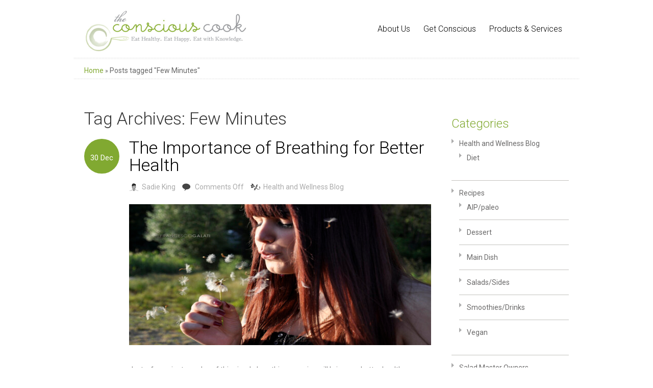

--- FILE ---
content_type: text/html; charset=UTF-8
request_url: https://www.conscious-cook.com/tag/few-minutes/
body_size: 12062
content:
<!DOCTYPE html>
<html lang="en-US">
<head>
<meta charset="UTF-8" />
<title>
Few Minutes | The Conscious Cook</title>
<meta name="viewport" content="width=device-width, initial-scale=1.0, maximum-scale=1.0, user-scalable=0" />
<link rel="profile" href="http://gmpg.org/xfn/11" />
<link rel="pingback" href="https://www.conscious-cook.com/xmlrpc.php" />

<meta name='robots' content='max-image-preview:large' />
	<style>img:is([sizes="auto" i], [sizes^="auto," i]) { contain-intrinsic-size: 3000px 1500px }</style>
	<link rel="alternate" type="application/rss+xml" title="The Conscious Cook &raquo; Feed" href="https://www.conscious-cook.com/feed/" />
<link rel="alternate" type="application/rss+xml" title="The Conscious Cook &raquo; Comments Feed" href="https://www.conscious-cook.com/comments/feed/" />
<link rel="alternate" type="application/rss+xml" title="The Conscious Cook &raquo; Few Minutes Tag Feed" href="https://www.conscious-cook.com/tag/few-minutes/feed/" />
<script type="text/javascript">
/* <![CDATA[ */
window._wpemojiSettings = {"baseUrl":"https:\/\/s.w.org\/images\/core\/emoji\/16.0.1\/72x72\/","ext":".png","svgUrl":"https:\/\/s.w.org\/images\/core\/emoji\/16.0.1\/svg\/","svgExt":".svg","source":{"concatemoji":"https:\/\/www.conscious-cook.com\/wp-includes\/js\/wp-emoji-release.min.js?ver=6.8.3"}};
/*! This file is auto-generated */
!function(s,n){var o,i,e;function c(e){try{var t={supportTests:e,timestamp:(new Date).valueOf()};sessionStorage.setItem(o,JSON.stringify(t))}catch(e){}}function p(e,t,n){e.clearRect(0,0,e.canvas.width,e.canvas.height),e.fillText(t,0,0);var t=new Uint32Array(e.getImageData(0,0,e.canvas.width,e.canvas.height).data),a=(e.clearRect(0,0,e.canvas.width,e.canvas.height),e.fillText(n,0,0),new Uint32Array(e.getImageData(0,0,e.canvas.width,e.canvas.height).data));return t.every(function(e,t){return e===a[t]})}function u(e,t){e.clearRect(0,0,e.canvas.width,e.canvas.height),e.fillText(t,0,0);for(var n=e.getImageData(16,16,1,1),a=0;a<n.data.length;a++)if(0!==n.data[a])return!1;return!0}function f(e,t,n,a){switch(t){case"flag":return n(e,"\ud83c\udff3\ufe0f\u200d\u26a7\ufe0f","\ud83c\udff3\ufe0f\u200b\u26a7\ufe0f")?!1:!n(e,"\ud83c\udde8\ud83c\uddf6","\ud83c\udde8\u200b\ud83c\uddf6")&&!n(e,"\ud83c\udff4\udb40\udc67\udb40\udc62\udb40\udc65\udb40\udc6e\udb40\udc67\udb40\udc7f","\ud83c\udff4\u200b\udb40\udc67\u200b\udb40\udc62\u200b\udb40\udc65\u200b\udb40\udc6e\u200b\udb40\udc67\u200b\udb40\udc7f");case"emoji":return!a(e,"\ud83e\udedf")}return!1}function g(e,t,n,a){var r="undefined"!=typeof WorkerGlobalScope&&self instanceof WorkerGlobalScope?new OffscreenCanvas(300,150):s.createElement("canvas"),o=r.getContext("2d",{willReadFrequently:!0}),i=(o.textBaseline="top",o.font="600 32px Arial",{});return e.forEach(function(e){i[e]=t(o,e,n,a)}),i}function t(e){var t=s.createElement("script");t.src=e,t.defer=!0,s.head.appendChild(t)}"undefined"!=typeof Promise&&(o="wpEmojiSettingsSupports",i=["flag","emoji"],n.supports={everything:!0,everythingExceptFlag:!0},e=new Promise(function(e){s.addEventListener("DOMContentLoaded",e,{once:!0})}),new Promise(function(t){var n=function(){try{var e=JSON.parse(sessionStorage.getItem(o));if("object"==typeof e&&"number"==typeof e.timestamp&&(new Date).valueOf()<e.timestamp+604800&&"object"==typeof e.supportTests)return e.supportTests}catch(e){}return null}();if(!n){if("undefined"!=typeof Worker&&"undefined"!=typeof OffscreenCanvas&&"undefined"!=typeof URL&&URL.createObjectURL&&"undefined"!=typeof Blob)try{var e="postMessage("+g.toString()+"("+[JSON.stringify(i),f.toString(),p.toString(),u.toString()].join(",")+"));",a=new Blob([e],{type:"text/javascript"}),r=new Worker(URL.createObjectURL(a),{name:"wpTestEmojiSupports"});return void(r.onmessage=function(e){c(n=e.data),r.terminate(),t(n)})}catch(e){}c(n=g(i,f,p,u))}t(n)}).then(function(e){for(var t in e)n.supports[t]=e[t],n.supports.everything=n.supports.everything&&n.supports[t],"flag"!==t&&(n.supports.everythingExceptFlag=n.supports.everythingExceptFlag&&n.supports[t]);n.supports.everythingExceptFlag=n.supports.everythingExceptFlag&&!n.supports.flag,n.DOMReady=!1,n.readyCallback=function(){n.DOMReady=!0}}).then(function(){return e}).then(function(){var e;n.supports.everything||(n.readyCallback(),(e=n.source||{}).concatemoji?t(e.concatemoji):e.wpemoji&&e.twemoji&&(t(e.twemoji),t(e.wpemoji)))}))}((window,document),window._wpemojiSettings);
/* ]]> */
</script>
<link rel='stylesheet' id='coloroptions-css' href='https://www.conscious-cook.com/wp-content/themes/dzoniathemeNew/css/colors/green.css?ver=6.8.3' type='text/css' media='all' />
<link rel='stylesheet' id='shortcodes-css' href='https://www.conscious-cook.com/wp-content/themes/dzoniathemeNew/css/shortcode.css?ver=6.8.3' type='text/css' media='all' />
<style id='wp-emoji-styles-inline-css' type='text/css'>

	img.wp-smiley, img.emoji {
		display: inline !important;
		border: none !important;
		box-shadow: none !important;
		height: 1em !important;
		width: 1em !important;
		margin: 0 0.07em !important;
		vertical-align: -0.1em !important;
		background: none !important;
		padding: 0 !important;
	}
</style>
<link rel='stylesheet' id='wp-block-library-css' href='https://www.conscious-cook.com/wp-includes/css/dist/block-library/style.min.css?ver=6.8.3' type='text/css' media='all' />
<style id='classic-theme-styles-inline-css' type='text/css'>
/*! This file is auto-generated */
.wp-block-button__link{color:#fff;background-color:#32373c;border-radius:9999px;box-shadow:none;text-decoration:none;padding:calc(.667em + 2px) calc(1.333em + 2px);font-size:1.125em}.wp-block-file__button{background:#32373c;color:#fff;text-decoration:none}
</style>
<style id='global-styles-inline-css' type='text/css'>
:root{--wp--preset--aspect-ratio--square: 1;--wp--preset--aspect-ratio--4-3: 4/3;--wp--preset--aspect-ratio--3-4: 3/4;--wp--preset--aspect-ratio--3-2: 3/2;--wp--preset--aspect-ratio--2-3: 2/3;--wp--preset--aspect-ratio--16-9: 16/9;--wp--preset--aspect-ratio--9-16: 9/16;--wp--preset--color--black: #000000;--wp--preset--color--cyan-bluish-gray: #abb8c3;--wp--preset--color--white: #ffffff;--wp--preset--color--pale-pink: #f78da7;--wp--preset--color--vivid-red: #cf2e2e;--wp--preset--color--luminous-vivid-orange: #ff6900;--wp--preset--color--luminous-vivid-amber: #fcb900;--wp--preset--color--light-green-cyan: #7bdcb5;--wp--preset--color--vivid-green-cyan: #00d084;--wp--preset--color--pale-cyan-blue: #8ed1fc;--wp--preset--color--vivid-cyan-blue: #0693e3;--wp--preset--color--vivid-purple: #9b51e0;--wp--preset--gradient--vivid-cyan-blue-to-vivid-purple: linear-gradient(135deg,rgba(6,147,227,1) 0%,rgb(155,81,224) 100%);--wp--preset--gradient--light-green-cyan-to-vivid-green-cyan: linear-gradient(135deg,rgb(122,220,180) 0%,rgb(0,208,130) 100%);--wp--preset--gradient--luminous-vivid-amber-to-luminous-vivid-orange: linear-gradient(135deg,rgba(252,185,0,1) 0%,rgba(255,105,0,1) 100%);--wp--preset--gradient--luminous-vivid-orange-to-vivid-red: linear-gradient(135deg,rgba(255,105,0,1) 0%,rgb(207,46,46) 100%);--wp--preset--gradient--very-light-gray-to-cyan-bluish-gray: linear-gradient(135deg,rgb(238,238,238) 0%,rgb(169,184,195) 100%);--wp--preset--gradient--cool-to-warm-spectrum: linear-gradient(135deg,rgb(74,234,220) 0%,rgb(151,120,209) 20%,rgb(207,42,186) 40%,rgb(238,44,130) 60%,rgb(251,105,98) 80%,rgb(254,248,76) 100%);--wp--preset--gradient--blush-light-purple: linear-gradient(135deg,rgb(255,206,236) 0%,rgb(152,150,240) 100%);--wp--preset--gradient--blush-bordeaux: linear-gradient(135deg,rgb(254,205,165) 0%,rgb(254,45,45) 50%,rgb(107,0,62) 100%);--wp--preset--gradient--luminous-dusk: linear-gradient(135deg,rgb(255,203,112) 0%,rgb(199,81,192) 50%,rgb(65,88,208) 100%);--wp--preset--gradient--pale-ocean: linear-gradient(135deg,rgb(255,245,203) 0%,rgb(182,227,212) 50%,rgb(51,167,181) 100%);--wp--preset--gradient--electric-grass: linear-gradient(135deg,rgb(202,248,128) 0%,rgb(113,206,126) 100%);--wp--preset--gradient--midnight: linear-gradient(135deg,rgb(2,3,129) 0%,rgb(40,116,252) 100%);--wp--preset--font-size--small: 13px;--wp--preset--font-size--medium: 20px;--wp--preset--font-size--large: 36px;--wp--preset--font-size--x-large: 42px;--wp--preset--spacing--20: 0.44rem;--wp--preset--spacing--30: 0.67rem;--wp--preset--spacing--40: 1rem;--wp--preset--spacing--50: 1.5rem;--wp--preset--spacing--60: 2.25rem;--wp--preset--spacing--70: 3.38rem;--wp--preset--spacing--80: 5.06rem;--wp--preset--shadow--natural: 6px 6px 9px rgba(0, 0, 0, 0.2);--wp--preset--shadow--deep: 12px 12px 50px rgba(0, 0, 0, 0.4);--wp--preset--shadow--sharp: 6px 6px 0px rgba(0, 0, 0, 0.2);--wp--preset--shadow--outlined: 6px 6px 0px -3px rgba(255, 255, 255, 1), 6px 6px rgba(0, 0, 0, 1);--wp--preset--shadow--crisp: 6px 6px 0px rgba(0, 0, 0, 1);}:where(.is-layout-flex){gap: 0.5em;}:where(.is-layout-grid){gap: 0.5em;}body .is-layout-flex{display: flex;}.is-layout-flex{flex-wrap: wrap;align-items: center;}.is-layout-flex > :is(*, div){margin: 0;}body .is-layout-grid{display: grid;}.is-layout-grid > :is(*, div){margin: 0;}:where(.wp-block-columns.is-layout-flex){gap: 2em;}:where(.wp-block-columns.is-layout-grid){gap: 2em;}:where(.wp-block-post-template.is-layout-flex){gap: 1.25em;}:where(.wp-block-post-template.is-layout-grid){gap: 1.25em;}.has-black-color{color: var(--wp--preset--color--black) !important;}.has-cyan-bluish-gray-color{color: var(--wp--preset--color--cyan-bluish-gray) !important;}.has-white-color{color: var(--wp--preset--color--white) !important;}.has-pale-pink-color{color: var(--wp--preset--color--pale-pink) !important;}.has-vivid-red-color{color: var(--wp--preset--color--vivid-red) !important;}.has-luminous-vivid-orange-color{color: var(--wp--preset--color--luminous-vivid-orange) !important;}.has-luminous-vivid-amber-color{color: var(--wp--preset--color--luminous-vivid-amber) !important;}.has-light-green-cyan-color{color: var(--wp--preset--color--light-green-cyan) !important;}.has-vivid-green-cyan-color{color: var(--wp--preset--color--vivid-green-cyan) !important;}.has-pale-cyan-blue-color{color: var(--wp--preset--color--pale-cyan-blue) !important;}.has-vivid-cyan-blue-color{color: var(--wp--preset--color--vivid-cyan-blue) !important;}.has-vivid-purple-color{color: var(--wp--preset--color--vivid-purple) !important;}.has-black-background-color{background-color: var(--wp--preset--color--black) !important;}.has-cyan-bluish-gray-background-color{background-color: var(--wp--preset--color--cyan-bluish-gray) !important;}.has-white-background-color{background-color: var(--wp--preset--color--white) !important;}.has-pale-pink-background-color{background-color: var(--wp--preset--color--pale-pink) !important;}.has-vivid-red-background-color{background-color: var(--wp--preset--color--vivid-red) !important;}.has-luminous-vivid-orange-background-color{background-color: var(--wp--preset--color--luminous-vivid-orange) !important;}.has-luminous-vivid-amber-background-color{background-color: var(--wp--preset--color--luminous-vivid-amber) !important;}.has-light-green-cyan-background-color{background-color: var(--wp--preset--color--light-green-cyan) !important;}.has-vivid-green-cyan-background-color{background-color: var(--wp--preset--color--vivid-green-cyan) !important;}.has-pale-cyan-blue-background-color{background-color: var(--wp--preset--color--pale-cyan-blue) !important;}.has-vivid-cyan-blue-background-color{background-color: var(--wp--preset--color--vivid-cyan-blue) !important;}.has-vivid-purple-background-color{background-color: var(--wp--preset--color--vivid-purple) !important;}.has-black-border-color{border-color: var(--wp--preset--color--black) !important;}.has-cyan-bluish-gray-border-color{border-color: var(--wp--preset--color--cyan-bluish-gray) !important;}.has-white-border-color{border-color: var(--wp--preset--color--white) !important;}.has-pale-pink-border-color{border-color: var(--wp--preset--color--pale-pink) !important;}.has-vivid-red-border-color{border-color: var(--wp--preset--color--vivid-red) !important;}.has-luminous-vivid-orange-border-color{border-color: var(--wp--preset--color--luminous-vivid-orange) !important;}.has-luminous-vivid-amber-border-color{border-color: var(--wp--preset--color--luminous-vivid-amber) !important;}.has-light-green-cyan-border-color{border-color: var(--wp--preset--color--light-green-cyan) !important;}.has-vivid-green-cyan-border-color{border-color: var(--wp--preset--color--vivid-green-cyan) !important;}.has-pale-cyan-blue-border-color{border-color: var(--wp--preset--color--pale-cyan-blue) !important;}.has-vivid-cyan-blue-border-color{border-color: var(--wp--preset--color--vivid-cyan-blue) !important;}.has-vivid-purple-border-color{border-color: var(--wp--preset--color--vivid-purple) !important;}.has-vivid-cyan-blue-to-vivid-purple-gradient-background{background: var(--wp--preset--gradient--vivid-cyan-blue-to-vivid-purple) !important;}.has-light-green-cyan-to-vivid-green-cyan-gradient-background{background: var(--wp--preset--gradient--light-green-cyan-to-vivid-green-cyan) !important;}.has-luminous-vivid-amber-to-luminous-vivid-orange-gradient-background{background: var(--wp--preset--gradient--luminous-vivid-amber-to-luminous-vivid-orange) !important;}.has-luminous-vivid-orange-to-vivid-red-gradient-background{background: var(--wp--preset--gradient--luminous-vivid-orange-to-vivid-red) !important;}.has-very-light-gray-to-cyan-bluish-gray-gradient-background{background: var(--wp--preset--gradient--very-light-gray-to-cyan-bluish-gray) !important;}.has-cool-to-warm-spectrum-gradient-background{background: var(--wp--preset--gradient--cool-to-warm-spectrum) !important;}.has-blush-light-purple-gradient-background{background: var(--wp--preset--gradient--blush-light-purple) !important;}.has-blush-bordeaux-gradient-background{background: var(--wp--preset--gradient--blush-bordeaux) !important;}.has-luminous-dusk-gradient-background{background: var(--wp--preset--gradient--luminous-dusk) !important;}.has-pale-ocean-gradient-background{background: var(--wp--preset--gradient--pale-ocean) !important;}.has-electric-grass-gradient-background{background: var(--wp--preset--gradient--electric-grass) !important;}.has-midnight-gradient-background{background: var(--wp--preset--gradient--midnight) !important;}.has-small-font-size{font-size: var(--wp--preset--font-size--small) !important;}.has-medium-font-size{font-size: var(--wp--preset--font-size--medium) !important;}.has-large-font-size{font-size: var(--wp--preset--font-size--large) !important;}.has-x-large-font-size{font-size: var(--wp--preset--font-size--x-large) !important;}
:where(.wp-block-post-template.is-layout-flex){gap: 1.25em;}:where(.wp-block-post-template.is-layout-grid){gap: 1.25em;}
:where(.wp-block-columns.is-layout-flex){gap: 2em;}:where(.wp-block-columns.is-layout-grid){gap: 2em;}
:root :where(.wp-block-pullquote){font-size: 1.5em;line-height: 1.6;}
</style>
<link rel='stylesheet' id='cptch_stylesheet-css' href='https://www.conscious-cook.com/wp-content/plugins/captcha-bws/css/front_end_style.css?ver=5.2.7' type='text/css' media='all' />
<link rel='stylesheet' id='dashicons-css' href='https://www.conscious-cook.com/wp-includes/css/dashicons.min.css?ver=6.8.3' type='text/css' media='all' />
<link rel='stylesheet' id='cptch_desktop_style-css' href='https://www.conscious-cook.com/wp-content/plugins/captcha-bws/css/desktop_style.css?ver=5.2.7' type='text/css' media='all' />
<link rel='stylesheet' id='cntctfrm_form_style-css' href='https://www.conscious-cook.com/wp-content/plugins/contact-form-plugin/css/form_style.css?ver=4.3.6' type='text/css' media='all' />
<link rel='stylesheet' id='wp-components-css' href='https://www.conscious-cook.com/wp-includes/css/dist/components/style.min.css?ver=6.8.3' type='text/css' media='all' />
<link rel='stylesheet' id='godaddy-styles-css' href='https://www.conscious-cook.com/wp-content/mu-plugins/vendor/wpex/godaddy-launch/includes/Dependencies/GoDaddy/Styles/build/latest.css?ver=2.0.2' type='text/css' media='all' />
<link rel='stylesheet' id='style-css' href='https://www.conscious-cook.com/wp-content/themes/dzoniathemeNew/style.css?ver=6.8.3' type='text/css' media='all' />
<script type="text/javascript" src="https://www.conscious-cook.com/wp-includes/js/jquery/jquery.min.js?ver=3.7.1" id="jquery-core-js"></script>
<script type="text/javascript" src="https://www.conscious-cook.com/wp-includes/js/jquery/jquery-migrate.min.js?ver=3.4.1" id="jquery-migrate-js"></script>
<script type="text/javascript" src="https://www.conscious-cook.com/wp-content/themes/dzoniathemeNew/js/ddsmoothmenu.js?ver=6.8.3" id="inkthemes-ddsmoothmenu-js"></script>
<script type="text/javascript" src="https://www.conscious-cook.com/wp-content/themes/dzoniathemeNew/js/slides.min.jquery.js?ver=6.8.3" id="inkthemes-slides-js"></script>
<script type="text/javascript" src="https://www.conscious-cook.com/wp-content/themes/dzoniathemeNew/js/jcarousellite_1.0.1.js?ver=6.8.3" id="inkthemes-jcarouselite-js"></script>
<script type="text/javascript" src="https://www.conscious-cook.com/wp-content/themes/dzoniathemeNew/js/cufon-yui.js?ver=6.8.3" id="inkthemes-confu-ui-js"></script>
<script type="text/javascript" src="https://www.conscious-cook.com/wp-content/themes/dzoniathemeNew/js/mank-sans.cufonfonts.js?ver=6.8.3" id="inkthemes-quicksand-confu-js"></script>
<script type="text/javascript" src="https://www.conscious-cook.com/wp-content/themes/dzoniathemeNew/js/jquery.validate.min.js?ver=6.8.3" id="inkthemes-validate-js"></script>
<script type="text/javascript" src="https://www.conscious-cook.com/wp-content/themes/dzoniathemeNew/js/zoombox.js?ver=6.8.3" id="inkthemes-zoombox-js"></script>
<script type="text/javascript" src="https://www.conscious-cook.com/wp-content/themes/dzoniathemeNew/js/custom.js?ver=6.8.3" id="inkthemes-custom-js"></script>
<link rel="https://api.w.org/" href="https://www.conscious-cook.com/wp-json/" /><link rel="alternate" title="JSON" type="application/json" href="https://www.conscious-cook.com/wp-json/wp/v2/tags/247" /><link rel="EditURI" type="application/rsd+xml" title="RSD" href="https://www.conscious-cook.com/xmlrpc.php?rsd" />
<meta name="generator" content="WordPress 6.8.3" />
<link rel="shortcut icon" href="https://www.conscious-cook.com/wp-content/uploads/2012/05/favicon1.png"/>
<!-- Custom Styling -->
<style type="text/css">
body { font-family: 'Roboto', sans-serif; font-size:14px;line-height: 20px; margin: 0px !important } 
.header .logo img { width: auto !Important; max-width: 320px !Important } 
p, ul, a { font-size:14px !important; font-family: 'Roboto', sans-serif !important; line-height: 28px;} 
h1, h1 a { font-size: 34px !Important;line-height: 34px !Important; } 
h2, h2 a { margin-top:40px; font-size: 24px !Important } 
h3 { margin-top: 25px; font-size: 18px !Important } 
h1, h2, h3 { font-weight: 300 !Important } 
a:hover { color: #628026 } .header .logo img {
max-width: 275px;
max-height: auto;
}

.videoWrapper {
  position: relative;
  padding-bottom: 56.25%; /* 16:9 */
  height: 0;
}
.videoWrapper iframe {
  position: absolute;
  top: 0;
  left: 0;
  width: 100%;
  height: 100%;
}

.column-two {
    padding-top: 10px;
    padding-bottom: 50px;
    overflow: hidden;
    margin-bottom: 50px;
    border-bottom: 1px dotted #ccc;
}
.column-two .col2 {
    overflow: hidden;
    margin-top: -10px;
    width: 45%;
    margin-right: 10%;
}
.column-two .col2.last {
    margin-right: 0;
}

.featured_content .column-three .inner_area .featured_img {
    width: 100% !important;
    height: auto !important;
}

@media (max-width:767px){
    .column-two .col2 {
        width: 100%;
        margin-right: 0;
    }
}

.icon-circle:hover { text-decoration:none !important}
.item-evdate > .amount {
    padding-top: 8px;
    color: #81a931;
    display: block;
}
.featured_content .column-three .inner_area .read_more {
    background: url(/wp-content/themes/dzoniathemeNew/css/colors/images/next-g.png) no-repeat 30% 4px !important;
    color: #81a931 !important;
}
    
.testimonial_holder a.next2 {
    background: transparent url(/wp-content/themes/dzoniathemeNew/css/colors/images/next-g.png) no-repeat 90% 4px !important;
    color: #81a931 !important;
}

.testimonial_holder a.prev2 {
    color: #81a931 !important;
    background: transparent url(/wp-content/themes/dzoniathemeNew/css/colors/images/prev-g.png) no-repeat 0 4px !important;
}
div.we-latest-event.modern > div:nth-child(3) { padding:20px 0px}
#menu .ddsmoothmenu li {     -moz-transition: border-radius 0.3s ease;                 
    -o-transition: border-radius 0.3s ease;   
    -ms-transition: border-radius 0.3s ease;          
    transition: border-radius 0.3s ease; } 
#menu .ddsmoothmenu li:hover {     border-radius: 15px 15px 0px 0px;
    -webkit-border-radius: 15px 15px 0px 0px;
    -moz-border-radius: 15px 15px 0px 0px; } 
#menu-main-menu > li > a { font-size: 16px !Important; font-weight: 300 !Important} 
  #menu .ddsmoothmenu {  margin: 8px 0px 0 !Important; } 
#menu .ddsmoothmenu li {
    margin-right: 0px !Important;
    margin-left: 0px !Important;
}
.icon-circle { float: left;
    border: 1px solid #87888d;
    width: 50px;
    height: 50px;
    border-radius: 50px;
    text-align: center;
    font-size: 24px !Important;
    display: table;     margin: 0px 8px;     -webkit-transition: all 0.3s ease;                  
    -moz-transition: all 0.5s ease;                 
    -o-transition: all 0.5s ease;   
    -ms-transition: all 0.5s ease;          
    transition: all 0.5s ease;
}

#mobile_menu li.current-menu-item a, #mobile_menu li.current-menu-parent a {
    color: #3b3b3b !important;
}
.social-media-large {     margin: 30px auto 130px auto;
    width: 272px; } 
.social-media-small { } 
.social-media-small .icon-circle {    width:30px;
    height: 30px;  border: 1px solid #fff;
    font-size: 16px !important;
    display: table;     margin: 0px 4px; } 

.icon-circle .fa {
    display: table-cell;
    vertical-align: middle;
    color: #87888d;
}
.footer_wrapper h4 {
    margin-bottom: 20px;
    line-height: 27px;
    margin-top: 0px !Important;
}
.social-media-small .icon-circle .fa { color:#fff !important }
.facebook:hover {  border: 1px solid #3b5998; background: #3b5998 }
.instagram:hover {  border: 1px solid #cd486b; background: #cd486b }
.linkedin:hover {  border: 1px solid #007bb5; background: #007bb5 }
.pinterest:hover {  border: 1px solid #cb2027; background: #cb2027 }

.icon-circle:hover .fa {    color: #fff; }
#menu .ddsmoothmenu {
list-style: none;
float: right;
position: relative;
z-index: 10000;
margin: 8px 50px 0;
padding: 0;
}

.ftable {
border-collapse: separate;
border-spacing: 2px;
border-color: red;
}

table {
border-collapse: separate;
border-spacing: 2px;
border-color: red;
}
ul.date { padding: 0px !Important } 
#menu .ddsmoothmenu li ul {
    background: #d7e4bc; width: 220px !important
}
#menu .ddsmoothmenu li ul li a { width: 200px !important } 

#menu .ddsmoothmenu li.current-menu-item, #menu .ddsmoothmenu li.current_page_item, #menu .ddsmoothmenu li.current-menu-parent, #menu .ddsmoothmenu li.current_page_parent, #menu .ddsmoothmenu li:hover {
    background: #81a931 !important;
    text-shadow: none !important;
    color: #fff !Important;
    box-shadow: none !important;
}

#menu .ddsmoothmenu li ul {
    border: 0px !important;
    padding: 0px !important;
    border-radius: 0px !important;
    box-shadow: none !important; } 
    
 #menu .ddsmoothmenu li li:hover  {
    background: none;
    border-bottom: 1px solid #fff;
color: #fff !important; 
}
   #menu .ddsmoothmenu li li {  border-bottom: 1px solid #fff; }
#menu .ddsmoothmenu li li:hover a { color: #fff !important;  }
#menu .ddsmoothmenu li li:hover ul li a { color: #565555!important;  }
#menu .ddsmoothmenu li ul li ul {
    margin-left: 0px;

} 
#menu .ddsmoothmenu li ul li ul li a { color: #565555 } 
#menu .ddsmoothmenu li ul li ul li:hover a { color: #fff !Important} 

li.current-menu-item.current_page_item > a, ul.sub-menu > li.current_page_ancestor > a {
    color: #FFFFFF !important;
}

.sub-menu li { border-radius:0px !important } 
.sidebar .sidebar_title {
    color: #81a931 !important;
}
.content_wrapper .content .post .post_date {
    background: #81a931 !important;
    border-radius: 50px; } 
.footer_wrapper .footer_bottom .copyright {
    margin-top: 7px;
    color: #d7e4bc !important;
}
.footer_wrapper .footer_bottom .copyright a {    color: #d7e4bc !important; } 

.top_cornor, .bottom_cornor, .footer_glow, .footer_line { display: none } 
.body_wrapper { width: 100%; background: #fff; } 
.footer_wrapper { width: 100%; background:#d7e4bc !important; margin-left:0px !important } 
.wrapper { padding-bottom: 0px !important; }
.footer_wrapper .footer_bottom {
background: #81a931 !important;
    padding: 10px 0px;
}
body { background: #fff !Important } 

@media all and (max-width:960px) { .body_wrapper {
       padding: 0px !Important; margin-top:0px !Important } } 

@media all and (max-width:800px) { .rev-btn, .rev-btn:visited {
    font-size: 14px !Important; 
        padding: 8px 20px !important;
        } 
#slide-4-layer-12, #slide-4-layer-12 b { font-size: 12px !Important } } 

@media all and (max-width: 480px) {
.header .logo img { width: 270px !Important;  } 
.social-media-small {
    width: 160px;
    margin: 10px auto 0px auto;
    display: inline-block;
}
.container_24 .grid_1, .container_24 .grid_2, .container_24 .grid_3, .container_24 .grid_4, .container_24 .grid_5, .container_24 .grid_6, .container_24 .grid_7, .container_24 .grid_8, .container_24 .grid_9, .container_24 .grid_10, .container_24 .grid_11, .container_24 .grid_12, .container_24 .grid_13, .container_24 .grid_14, .container_24 .grid_15, .container_24 .grid_16, .container_24 .grid_17, .container_24 .grid_18, .container_24 .grid_19, .container_24 .grid_20, .container_24 .grid_21, .container_24 .grid_22, .container_24 .grid_23, .container_24 .grid_24 {
    width: 100% !Important;
}.container_24 {
    width: 90% !important;
}
.grid_1, .grid_2, .grid_3, .grid_4, .grid_5, .grid_6, .grid_7, .grid_8, .grid_9, .grid_10, .grid_11, .grid_12, .grid_13, .grid_14, .grid_15, .grid_16, .grid_17, .grid_18, .grid_19, .grid_20, .grid_21, .grid_22, .grid_23, .grid_24 {
    margin-left: 0px !important;
    margin-right: 0px !important;
}
.footer_wrapper .footer ul li {
    margin-left: 0px !important;    } 
.col3 {
    width: 100% !important;
    padding: 0px !important;
    margin: 0px !important;
}
.featured_content .column-three .inner_area .featured_img {
    width: 100% !important;
    height: auto !important;
}
.content_wrapper #searchform, .sidebar #searchform, .footer #searchform {
    width: 100% !important; margin-top: 20px !important;}
.content_wrapper #searchform #s, .sidebar #searchform #s, .footer #searchform #s {
    height: 28px !important;
    margin-left: 10px !important;
    width: 100% !important; } 
.social_logos {
    margin: 10px auto !Important;
    width: 60% !important;
    float: none !important; }
.social_logos li {
    margin: 0px 4px !important; } 
.footer_wrapper .footer_bottom .copyright {
    text-align: center !important; margin-top:15px !important; float: none;
    clear: both;
    display: block
}.mobile_nav {
    width: 100% !important; padding: 15px 0px !important } 
#mobile_menu {
    width: 100% !important;  }
.col31 {
    width: 100% !important; } 
.testimonial_holder {
   margin: 0 auto !important;
}
}
.slider_wrapper { display: none !important } 
.fullwidthbanner-container {
  border-top: 1px solid #c6c6c6;
    border-bottom: 1px solid #c6c6c6; } 

.woocommerce #exmain-content { max-width:950px }
#exmain-content > #content { padding: 0px !Important } 
body.woocommerce-page .related, body.woocommerce div.product .woocommerce-tabs {
    width: auto !important; } 
.woocommerce-page #nav-single { display: none }

.woocommerce-cart .wc-proceed-to-checkout a.checkout-button, .woocommerce #payment #place_order, .woocommerce-page #payment #place_order, .woocommerce #respond input#submit, .woocommerce a.button, .woocommerce button.button, .woocommerce input.button {

    font-weight: 400 !important;
    font-size: 16px !important;
 letter-spacing: normal !Important;
text-transform: none !important;

    border-radius: 30px !important;
    box-shadow: none !important;

}
.woocommerce ul.products li.product a.button:hover, .woocommerce-cart .wc-proceed-to-checkout a.checkout-button:hover, .woocommerce #respond input#submit:hover, .woocommerce a.button:hover, .woocommerce button.button:hover, .woocommerce input.button:hover {
    background: #a0a0a0 !important;
}
.woocommerce-account .woocommerce-MyAccount-navigation ul li {
    margin: 0px !important; } 
.woocommerce-account .woocommerce-MyAccount-content {
    width: 58% !Important;
}
.woocommerce .woocommerce-breadcrumb {
    font-size: 14px !important;  }

.woocommerce-page .container {
    margin-bottom: 50px;
}
.footer_wrapper .footer ul li {
    list-style: none !important;
    margin-left: 0px !important;  }
.current_page_item > a, .current_page_parent > a { color: #fff !Important } 

.woocommerce #container {
    height: auto !important;padding: 0px !important;
    margin: 0px !important;
    width: 100% !important; } 

div.event-details.item-content > h3 { margin:0px !Important } 

.we-big-date {
    border-bottom: 1px solid #81a931;
    margin-bottom: 5px;
}.footer #searchform {
    margin-top: 30px;
}
@media all and (min-width:768px) { 
.footer_wrapper .widget_inner  {
    max-width: 80%;
}
}
</style>
<meta name="generator" content="Powered by Slider Revolution 6.7.38 - responsive, Mobile-Friendly Slider Plugin for WordPress with comfortable drag and drop interface." />
<script>function setREVStartSize(e){
			//window.requestAnimationFrame(function() {
				window.RSIW = window.RSIW===undefined ? window.innerWidth : window.RSIW;
				window.RSIH = window.RSIH===undefined ? window.innerHeight : window.RSIH;
				try {
					var pw = document.getElementById(e.c).parentNode.offsetWidth,
						newh;
					pw = pw===0 || isNaN(pw) || (e.l=="fullwidth" || e.layout=="fullwidth") ? window.RSIW : pw;
					e.tabw = e.tabw===undefined ? 0 : parseInt(e.tabw);
					e.thumbw = e.thumbw===undefined ? 0 : parseInt(e.thumbw);
					e.tabh = e.tabh===undefined ? 0 : parseInt(e.tabh);
					e.thumbh = e.thumbh===undefined ? 0 : parseInt(e.thumbh);
					e.tabhide = e.tabhide===undefined ? 0 : parseInt(e.tabhide);
					e.thumbhide = e.thumbhide===undefined ? 0 : parseInt(e.thumbhide);
					e.mh = e.mh===undefined || e.mh=="" || e.mh==="auto" ? 0 : parseInt(e.mh,0);
					if(e.layout==="fullscreen" || e.l==="fullscreen")
						newh = Math.max(e.mh,window.RSIH);
					else{
						e.gw = Array.isArray(e.gw) ? e.gw : [e.gw];
						for (var i in e.rl) if (e.gw[i]===undefined || e.gw[i]===0) e.gw[i] = e.gw[i-1];
						e.gh = e.el===undefined || e.el==="" || (Array.isArray(e.el) && e.el.length==0)? e.gh : e.el;
						e.gh = Array.isArray(e.gh) ? e.gh : [e.gh];
						for (var i in e.rl) if (e.gh[i]===undefined || e.gh[i]===0) e.gh[i] = e.gh[i-1];
											
						var nl = new Array(e.rl.length),
							ix = 0,
							sl;
						e.tabw = e.tabhide>=pw ? 0 : e.tabw;
						e.thumbw = e.thumbhide>=pw ? 0 : e.thumbw;
						e.tabh = e.tabhide>=pw ? 0 : e.tabh;
						e.thumbh = e.thumbhide>=pw ? 0 : e.thumbh;
						for (var i in e.rl) nl[i] = e.rl[i]<window.RSIW ? 0 : e.rl[i];
						sl = nl[0];
						for (var i in nl) if (sl>nl[i] && nl[i]>0) { sl = nl[i]; ix=i;}
						var m = pw>(e.gw[ix]+e.tabw+e.thumbw) ? 1 : (pw-(e.tabw+e.thumbw)) / (e.gw[ix]);
						newh =  (e.gh[ix] * m) + (e.tabh + e.thumbh);
					}
					var el = document.getElementById(e.c);
					if (el!==null && el) el.style.height = newh+"px";
					el = document.getElementById(e.c+"_wrapper");
					if (el!==null && el) {
						el.style.height = newh+"px";
						el.style.display = "block";
					}
				} catch(e){
					console.log("Failure at Presize of Slider:" + e)
				}
			//});
		  };</script>

<script src="https://use.fontawesome.com/74cc847491.js"></script>

<!--[if gte IE 9]>
	<script type="text/javascript">
		Cufon.set('engine', 'canvas');
	</script>
<![endif]-->
<!--[if IE 7]>
	<style type="text/css">
		#slider_pag a {text-indent: 0;}
		.home_content .home_text {margin-top:-30px;}
		.col31 {
width: 38%;
margin-right: 4.9%;
}
.col3 {
width: 30%;
margin-right: 4.9%;
}
	</style>
<![endif]-->

<link href="https://fonts.googleapis.com/css?family=Roboto:300,400,700" rel="stylesheet">
<script src="https://www.paypal.com/sdk/js?client-id=BAApFXr1SX_5O1kOl8LBWvQkWCRMmRQFCwrqjDhFT-xJNATPPGICyzC-ZAV8-aYXuv8iUz7l2S-LKCd_b8&components=hosted-buttons&enable-funding=venmo&currency=USD"></script>
</head>
<body  class="archive tag tag-few-minutes tag-247 wp-theme-dzoniathemeNew" style="background:url("images/bg.png")!important;" >
<div class="wrapper">
<div class="top_cornor"></div>
<!--Start body wrapper-->
<div class="body_wrapper">
<!--Start Container-->
<div class="container_24">
  <!--Start Header Wrapper-->
  <div class="grid_24 header_wrapper">
    <!--Start Header-->
    <div class="header">
      <div class="grid_7 alpha">
        <div class="logo"><a href="https://www.conscious-cook.com"><img src="https://www.conscious-cook.com/wp-content/uploads/2017/03/the-conscious-cook-logo.jpg" alt="The Conscious Cook" /></a> </div>
      </div>
      <div class="grid_17 omega">
        <!--Start Menu wrapper-->
        <div class="menu_wrapper">
          <div id="MainNav">
        <a href="#" class="mobile_nav closed">Pages Navigation Menu<span></span></a>
		<div id="menu" class="menu-main-menu-container"><ul id="menu-main-menu" class="ddsmoothmenu"><li id="menu-item-2790" class="menu-item menu-item-type-post_type menu-item-object-page menu-item-has-children menu-item-2790"><a href="https://www.conscious-cook.com/about-us/">About Us</a>
<ul class="sub-menu">
	<li id="menu-item-2791" class="menu-item menu-item-type-post_type menu-item-object-page menu-item-2791"><a href="https://www.conscious-cook.com/about-us/experts/">What Experts Say</a></li>
	<li id="menu-item-2792" class="menu-item menu-item-type-post_type menu-item-object-page menu-item-2792"><a href="https://www.conscious-cook.com/careers/">Careers</a></li>
	<li id="menu-item-2793" class="menu-item menu-item-type-post_type menu-item-object-page menu-item-2793"><a href="https://www.conscious-cook.com/contact/">Contact</a></li>
</ul>
</li>
<li id="menu-item-2794" class="menu-item menu-item-type-custom menu-item-object-custom menu-item-has-children menu-item-2794"><a href="/category/health-and-wellness-blog/">Get Conscious</a>
<ul class="sub-menu">
	<li id="menu-item-2953" class="menu-item menu-item-type-post_type menu-item-object-page menu-item-2953"><a href="https://www.conscious-cook.com/recipes/">Recipes</a></li>
	<li id="menu-item-2796" class="menu-item menu-item-type-post_type menu-item-object-page menu-item-2796"><a href="https://www.conscious-cook.com/hidden-dangers/">Hidden Dangers</a></li>
</ul>
</li>
<li id="menu-item-2828" class="menu-item menu-item-type-post_type menu-item-object-page menu-item-has-children menu-item-2828"><a href="https://www.conscious-cook.com/cooking-shows/">Products &#038; Services</a>
<ul class="sub-menu">
	<li id="menu-item-2999" class="menu-item menu-item-type-post_type menu-item-object-page menu-item-2999"><a href="https://www.conscious-cook.com/about-us/kids-cooking-nutrition-lessons/">Kids’ Cooking &#038; Nutrition Lessons</a></li>
	<li id="menu-item-2804" class="menu-item menu-item-type-post_type menu-item-object-page menu-item-has-children menu-item-2804"><a href="https://www.conscious-cook.com/cooking-shows/">Cooking Shows</a>
	<ul class="sub-menu">
		<li id="menu-item-2927" class="menu-item menu-item-type-post_type menu-item-object-page menu-item-2927"><a href="https://www.conscious-cook.com/cooking-shows/virtual/">Virtual Cooking Show</a></li>
	</ul>
</li>
	<li id="menu-item-2800" class="menu-item menu-item-type-post_type menu-item-object-page menu-item-2800"><a href="https://www.conscious-cook.com/lunch-and-learn/">Corporate Lunch and Learns</a></li>
	<li id="menu-item-2802" class="menu-item menu-item-type-post_type menu-item-object-page menu-item-has-children menu-item-2802"><a href="https://www.conscious-cook.com/saladmaster/">Saladmaster Healthy Cookware</a>
	<ul class="sub-menu">
		<li id="menu-item-2803" class="menu-item menu-item-type-post_type menu-item-object-page menu-item-2803"><a href="https://www.conscious-cook.com/saladmaster/tips-and-hints/">Saladmaster Cooking Tips</a></li>
	</ul>
</li>
	<li id="menu-item-2801" class="menu-item menu-item-type-post_type menu-item-object-page menu-item-2801"><a href="https://www.conscious-cook.com/saladmaster/healthier-recommendations/">Saladmaster Gift Certificate</a></li>
</ul>
</li>
</ul></div> 
                    </div>
        </div>
        <!--End Menu wrapper-->
      </div>
    </div>
    <!--End Header-->
  </div>
  <!--End Header Wrapper-->
  <div class="clear"></div>
</div>
<!--End container-->
<!--Start Page navi bg-->
<div class="page_navi_bg">
    <!--Start Container-->
    <div class="container_24">
        <div class="grid_24">
            <!--Start Page navi-->
          <div class="page_navi"><div id="crumbs"><a href="https://www.conscious-cook.com">Home</a> &raquo; <span class="current">Posts tagged "Few Minutes"</span></div> </div>
            <!--End Page navi-->
        </div>
    </div>
    <!--End Container-->
</div>
<!--End Page navi bg-->
<!--Start Container-->
<div class="container_24">
    <!--Start  content wrapper-->
    <div class="grid_24 content_wrapper">
        <div class="grid_18 alpha">
            <!--Start Content-->
            <div class="content">
                <h1>Tag Archives: Few Minutes</h1>
                    <!-- Start the Loop. -->
<!--Start Post-->
<div id="post-729" class="post-729 post type-post status-publish format-standard has-post-thumbnail hentry category-health-and-wellness-blog tag-abdomen tag-better-health tag-brain tag-breathing-exercise tag-chi-kung tag-diaphragm-muscle tag-diaphragmatic-breathing tag-few-minutes tag-human-body tag-lungs tag-mind-and-body tag-oxygen tag-qigong-chi tag-respiration tag-rib-cage tag-shoulders tag-spine tag-stomach tag-three-quarters tag-visual-feedback">
  <h1 class="post_title"><a href="https://www.conscious-cook.com/the-importance-of-breathing-for-better-health/" rel="bookmark" title="Permanent Link to The Importance of Breathing for Better Health">
    The Importance of Breathing for Better Health    </a> </h1>
  <div class="post_date">
    <ul class="date">
      <li class="day">
        30      </li>
      <li class="month">Dec</li>
    </ul>
  </div>
  <ul class="post_meta">
    <li class="post_author"><a href="#">
      <a href="https://www.conscious-cook.com/author/sadie-king/" title="Posts by Sadie King" rel="author">Sadie King</a>      </a></li>
    <li class="post_comment"><a href="#">
      <span>Comments Off<span class="screen-reader-text"> on The Importance of Breathing for Better Health</span></span>      </a></li>
    <li class="post_category"><a href="#">
      <a href="https://www.conscious-cook.com/category/health-and-wellness-blog/" rel="category tag">Health and Wellness Blog</a>      </a></li>
  </ul>
  <div class="clear"></div>
  <div class="post_content">
                             <a href='https://www.conscious-cook.com/the-importance-of-breathing-for-better-health/'><img class='postimg' src='https://www.conscious-cook.com/wp-content/uploads/2010/07/rsz_3623286676_6eb3860fc0_b1-90.jpg' width='592' height='276' /></a>                        <p>Just a few minutes a day of this simple breathing exercise will bring you better health, more energy and longer life! We all know that the human body can go more than a month without food and several days without water… but how long can we survive without air? Without oxygen, we&#8217;d be brain-dead within [&hellip;]</p>
    <div class="clear"></div>
  </div>
  <a href="https://www.conscious-cook.com/the-importance-of-breathing-for-better-health/" class="continue">Continue Reading</a>
  <div class="tags">
    Post Tagged with <a href="https://www.conscious-cook.com/tag/abdomen/" rel="tag">Abdomen</a>, <a href="https://www.conscious-cook.com/tag/better-health/" rel="tag">Better Health</a>, <a href="https://www.conscious-cook.com/tag/brain/" rel="tag">Brain</a>, <a href="https://www.conscious-cook.com/tag/breathing-exercise/" rel="tag">Breathing Exercise</a>, <a href="https://www.conscious-cook.com/tag/chi-kung/" rel="tag">Chi Kung</a>, <a href="https://www.conscious-cook.com/tag/diaphragm-muscle/" rel="tag">Diaphragm Muscle</a>, <a href="https://www.conscious-cook.com/tag/diaphragmatic-breathing/" rel="tag">Diaphragmatic Breathing</a>, <a href="https://www.conscious-cook.com/tag/few-minutes/" rel="tag">Few Minutes</a>, <a href="https://www.conscious-cook.com/tag/human-body/" rel="tag">Human Body</a>, <a href="https://www.conscious-cook.com/tag/lungs/" rel="tag">Lungs</a>, <a href="https://www.conscious-cook.com/tag/mind-and-body/" rel="tag">Mind And Body</a>, <a href="https://www.conscious-cook.com/tag/oxygen/" rel="tag">Oxygen</a>, <a href="https://www.conscious-cook.com/tag/qigong-chi/" rel="tag">Qigong Chi</a>, <a href="https://www.conscious-cook.com/tag/respiration/" rel="tag">Respiration</a>, <a href="https://www.conscious-cook.com/tag/rib-cage/" rel="tag">Rib Cage</a>, <a href="https://www.conscious-cook.com/tag/shoulders/" rel="tag">Shoulders</a>, <a href="https://www.conscious-cook.com/tag/spine/" rel="tag">Spine</a>, <a href="https://www.conscious-cook.com/tag/stomach/" rel="tag">Stomach</a>, <a href="https://www.conscious-cook.com/tag/three-quarters/" rel="tag">Three Quarters</a>, <a href="https://www.conscious-cook.com/tag/visual-feedback/" rel="tag">Visual Feedback</a>  </div>
</div>
<!--End Post-->
<!--End Loop-->
                        <div class="clear"></div>  
                        <nav id="nav-single"> <span class="nav-previous">
                                                    </span> <span class="nav-next">
                            <a href="https://www.conscious-cook.com/6-tips-to-living-a-balanced-life/" rel="next">Next Post <span class="meta-nav">&rarr;</span></a>                            </span> </nav>
 
            </div>
            <!--End Content-->
        </div>
        <div class="grid_6 omega">
    <!--Start Sidebar wrapper-->
<div class="sidebar">
    <h2 class="sidebar_title">
    Categories  </h2>
  <ul>
    	<li class="cat-item cat-item-4"><a href="https://www.conscious-cook.com/category/health-and-wellness-blog/">Health and Wellness Blog</a>
<ul class='children'>
	<li class="cat-item cat-item-8"><a href="https://www.conscious-cook.com/category/health-and-wellness-blog/diet/">Diet</a>
</li>
</ul>
</li>
	<li class="cat-item cat-item-5"><a href="https://www.conscious-cook.com/category/recipes/">Recipes</a>
<ul class='children'>
	<li class="cat-item cat-item-815"><a href="https://www.conscious-cook.com/category/recipes/aip-paleo/">AIP/paleo</a>
</li>
	<li class="cat-item cat-item-724"><a href="https://www.conscious-cook.com/category/recipes/dessert/">Dessert</a>
</li>
	<li class="cat-item cat-item-723"><a href="https://www.conscious-cook.com/category/recipes/main-dish/">Main Dish</a>
</li>
	<li class="cat-item cat-item-722"><a href="https://www.conscious-cook.com/category/recipes/saladssides/">Salads/Sides</a>
</li>
	<li class="cat-item cat-item-721"><a href="https://www.conscious-cook.com/category/recipes/smoothiesdrinks/">Smoothies/Drinks</a>
</li>
	<li class="cat-item cat-item-7"><a href="https://www.conscious-cook.com/category/recipes/vegan/">Vegan</a>
</li>
</ul>
</li>
	<li class="cat-item cat-item-6"><a href="https://www.conscious-cook.com/category/salad-master-owners/">Salad Master Owners</a>
</li>
	<li class="cat-item cat-item-1"><a href="https://www.conscious-cook.com/category/uncategorized/">Uncategorized</a>
</li>
  </ul>
  <h2 class="sidebar_title">
    Archives  </h2>
  <ul>
    	<li><a href='https://www.conscious-cook.com/2023/05/'>May 2023</a></li>
	<li><a href='https://www.conscious-cook.com/2022/12/'>December 2022</a></li>
	<li><a href='https://www.conscious-cook.com/2021/02/'>February 2021</a></li>
	<li><a href='https://www.conscious-cook.com/2020/07/'>July 2020</a></li>
	<li><a href='https://www.conscious-cook.com/2019/03/'>March 2019</a></li>
	<li><a href='https://www.conscious-cook.com/2017/03/'>March 2017</a></li>
	<li><a href='https://www.conscious-cook.com/2014/11/'>November 2014</a></li>
	<li><a href='https://www.conscious-cook.com/2014/10/'>October 2014</a></li>
	<li><a href='https://www.conscious-cook.com/2014/06/'>June 2014</a></li>
	<li><a href='https://www.conscious-cook.com/2013/11/'>November 2013</a></li>
	<li><a href='https://www.conscious-cook.com/2013/08/'>August 2013</a></li>
	<li><a href='https://www.conscious-cook.com/2013/06/'>June 2013</a></li>
	<li><a href='https://www.conscious-cook.com/2013/05/'>May 2013</a></li>
	<li><a href='https://www.conscious-cook.com/2013/04/'>April 2013</a></li>
	<li><a href='https://www.conscious-cook.com/2013/02/'>February 2013</a></li>
	<li><a href='https://www.conscious-cook.com/2012/12/'>December 2012</a></li>
	<li><a href='https://www.conscious-cook.com/2012/11/'>November 2012</a></li>
	<li><a href='https://www.conscious-cook.com/2012/10/'>October 2012</a></li>
	<li><a href='https://www.conscious-cook.com/2012/09/'>September 2012</a></li>
	<li><a href='https://www.conscious-cook.com/2012/07/'>July 2012</a></li>
	<li><a href='https://www.conscious-cook.com/2012/06/'>June 2012</a></li>
	<li><a href='https://www.conscious-cook.com/2011/09/'>September 2011</a></li>
	<li><a href='https://www.conscious-cook.com/2011/08/'>August 2011</a></li>
	<li><a href='https://www.conscious-cook.com/2011/05/'>May 2011</a></li>
	<li><a href='https://www.conscious-cook.com/2011/01/'>January 2011</a></li>
	<li><a href='https://www.conscious-cook.com/2010/09/'>September 2010</a></li>
	<li><a href='https://www.conscious-cook.com/2010/08/'>August 2010</a></li>
	<li><a href='https://www.conscious-cook.com/2010/07/'>July 2010</a></li>
	<li><a href='https://www.conscious-cook.com/2010/05/'>May 2010</a></li>
	<li><a href='https://www.conscious-cook.com/2010/03/'>March 2010</a></li>
	<li><a href='https://www.conscious-cook.com/2010/01/'>January 2010</a></li>
	<li><a href='https://www.conscious-cook.com/2009/12/'>December 2009</a></li>
  </ul>
  <h2 class="sidebar_title">Search</h2>
  <form role="search" method="get" id="searchform" action="https://www.conscious-cook.com/">
  <div>
    <input type="text" onfocus="if (this.value == 'Search') {this.value = '';}" onblur="if (this.value == '') {this.value = 'Search';}"  value="Search" name="s" id="s" />
    <input type="submit" id="searchsubmit" value="" />
  </div>
</form>
<div class="clear"></div>
<br/>
    </div>
<!--End Sidebar wrapper-->
        </div>
    </div>
    <!--End Content Wrapper-->
</div>
<!--End Container-->
<!--Start Footer Wrapper-->
 <div class="clear"></div>
<div class="footer_wrapper">
  <div class="footer_line"></div>
  <!--Start Container-->
  <div class="container_24">
    <div class="grid_24">
      <!--Start Footer-->
<div class="footer">
  <div class="grid_6 alpha">
    <div class="widget_inner">
            			<div class="textwidget"><p>&nbsp;</p>
</div>
		          </div>
  </div>
  <div class="grid_6">
    <div class="widget_inner">
            <h4>Recommended Resources</h4>
	<ul class='xoxo blogroll'>
<li><a href="https://theconsciouscook.saladmaster.com/" title="Best Cookware for Nutrient and Flavor Retention, Non-Toxic">Healthy Cookware</a></li>
<li><a href="http://theconsciouscook.juiceplus.com/us/en" title="Next Best Thing to Fruits &amp; Veggies">Juice Plus +</a></li>
<li><a href="http://recipes.saladmaster.com" rel="colleague" title="Saladmaster Recipes" target="_blank">Saladmaster Recipes</a></li>
<li><a href="http://theconsciouscook.towergarden.com" title="Grow your own food, vertical gardening system">Tower Garden</a></li>

	</ul>

          </div>
  </div>
  <div class="grid_6">
    <div class="widget_inner">
            <h4>Categories</h4>
			<ul>
					<li class="cat-item cat-item-815"><a href="https://www.conscious-cook.com/category/recipes/aip-paleo/">AIP/paleo</a>
</li>
	<li class="cat-item cat-item-724"><a href="https://www.conscious-cook.com/category/recipes/dessert/">Dessert</a>
</li>
	<li class="cat-item cat-item-8"><a href="https://www.conscious-cook.com/category/health-and-wellness-blog/diet/">Diet</a>
</li>
	<li class="cat-item cat-item-4"><a href="https://www.conscious-cook.com/category/health-and-wellness-blog/">Health and Wellness Blog</a>
</li>
	<li class="cat-item cat-item-723"><a href="https://www.conscious-cook.com/category/recipes/main-dish/">Main Dish</a>
</li>
	<li class="cat-item cat-item-5"><a href="https://www.conscious-cook.com/category/recipes/">Recipes</a>
</li>
	<li class="cat-item cat-item-6"><a href="https://www.conscious-cook.com/category/salad-master-owners/">Salad Master Owners</a>
</li>
	<li class="cat-item cat-item-722"><a href="https://www.conscious-cook.com/category/recipes/saladssides/">Salads/Sides</a>
</li>
	<li class="cat-item cat-item-721"><a href="https://www.conscious-cook.com/category/recipes/smoothiesdrinks/">Smoothies/Drinks</a>
</li>
	<li class="cat-item cat-item-1"><a href="https://www.conscious-cook.com/category/uncategorized/">Uncategorized</a>
</li>
	<li class="cat-item cat-item-7"><a href="https://www.conscious-cook.com/category/recipes/vegan/">Vegan</a>
</li>
			</ul>

			          </div>
  </div>
  <div class="grid_6 omega">
    <div class="widget_inner">
            			<div class="textwidget"></div>
		          </div>
  </div>
</div>
<!--End Footer-->
    </div>
    <div class="clear"></div>
  </div>
  <!--End Container-->
  <div class="footer_glow"></div>
  <!--Start Footer bottom-->
  <div class="footer_bottom">
    <!--Start Container-->
    <div class="container_24">
      <div class="grid_24">
        <!--Start footer bottom inner-->
        <div class="footer_bottom_inner">
<div class="social-media-small"><a href="http://www.facebook.com/theconsciouscooksandiego" target="_blank" class="icon-circle facebook"><i class="fa fa-facebook"></i></a><a href="https://www.instagram.com/theconsciouscook/" target="_blank" class="icon-circle instagram"><i class="fa fa-instagram"></i></a><a href="http://pinterest.com/consciouscooks/" target="_blank" class="icon-circle pinterest"><i class="fa fa-pinterest"></i></a><a href="http://www.linkedin.com/in/sadieking" target="_blank" class="icon-circle linkedin"><i class="fa fa-linkedin"></i></a></div>
          <ul class="social_logos">
                                                                                                          </ul>
                    <span class="copyright">The Conscious Cook © 2020 | Site creation by<a href="http://cubemg.com">CubeMG </a></span>
                  </div>
        <!--End Footer bottom inner-->
      </div>
    </div>
    <!--End Container-->
  </div>
  <!--End Footer bottom-->
</div>
<!--End Footer Wrapper-->
</div>
<!--End body wrapper-->
<div class="bottom_cornor"></div>
</div>

		<script>
			window.RS_MODULES = window.RS_MODULES || {};
			window.RS_MODULES.modules = window.RS_MODULES.modules || {};
			window.RS_MODULES.waiting = window.RS_MODULES.waiting || [];
			window.RS_MODULES.defered = false;
			window.RS_MODULES.moduleWaiting = window.RS_MODULES.moduleWaiting || {};
			window.RS_MODULES.type = 'compiled';
		</script>
		<script type="speculationrules">
{"prefetch":[{"source":"document","where":{"and":[{"href_matches":"\/*"},{"not":{"href_matches":["\/wp-*.php","\/wp-admin\/*","\/wp-content\/uploads\/*","\/wp-content\/*","\/wp-content\/plugins\/*","\/wp-content\/themes\/dzoniathemeNew\/*","\/*\\?(.+)"]}},{"not":{"selector_matches":"a[rel~=\"nofollow\"]"}},{"not":{"selector_matches":".no-prefetch, .no-prefetch a"}}]},"eagerness":"conservative"}]}
</script>
<link rel='stylesheet' id='rs-plugin-settings-css' href='//www.conscious-cook.com/wp-content/plugins/revslider/sr6/assets/css/rs6.css?ver=6.7.38' type='text/css' media='all' />
<style id='rs-plugin-settings-inline-css' type='text/css'>
#rs-demo-id {}
</style>
<script type="text/javascript" src="//www.conscious-cook.com/wp-content/plugins/revslider/sr6/assets/js/rbtools.min.js?ver=6.7.38" async id="tp-tools-js"></script>
<script type="text/javascript" src="//www.conscious-cook.com/wp-content/plugins/revslider/sr6/assets/js/rs6.min.js?ver=6.7.38" async id="revmin-js"></script>
<script type="text/javascript" src="https://www.conscious-cook.com/wp-content/themes/dzoniathemeNew/js/mobile-menu.js?ver=6.8.3" id="mobile-menu-js"></script>
</body></html>

--- FILE ---
content_type: text/css
request_url: https://www.conscious-cook.com/wp-content/themes/dzoniathemeNew/css/colors/green.css?ver=6.8.3
body_size: -119
content:
a:hover{
    color: #2b7c2b;
}
#menu .ddsmoothmenu li.current-menu-item, #menu .ddsmoothmenu li.current_page_item, #menu .ddsmoothmenu li.current-menu-parent, #menu .ddsmoothmenu li.current_page_parent, #menu .ddsmoothmenu li:hover{
	background:#014201 url(images/menu-bg-g.png) repeat-x;
}
#menu .ddsmoothmenu li ul {
	background: #cef1ce url(images/sub-menu-bg-lightgreen.png) repeat-x;
}
.featured_content .column-three .inner_area .read_more {
	background:url(images/next-g.png) no-repeat 30% 4px;
	color:#2b7c2b;
}
.testimonial_holder a.next2 {
	background: transparent url(images/next-g.png) no-repeat 90% 4px;
	color:#2b7c2b;
}
.testimonial_holder a.prev2 {
	background: transparent url(images/prev-g.png) no-repeat 0 4px;
	color:#2b7c2b;
}
.footer_wrapper {
	background:url(images/footer-bg-g.png);
}
.footer_wrapper .footer_glow {
	background: url(images/footer-bootom-line-green.png) repeat-x;
}
.bottom_cornor {
	background:url(images/bottom-cornor-g.png) no-repeat;
}
.footer_wrapper .footer_bottom {
	background:url(images/footer-bottom-g.png);
}
.footer_wrapper a, .footer_wrapper {
	color:#374d37;
}
.footer_wrapper .footer h1,.footer_wrapper .footer h2, .footer_wrapper .footer h3, .footer_wrapper .footer h4, .footer_wrapper .footer h5, .footer_wrapper .footer h6{
color:#091c09;
}

--- FILE ---
content_type: text/css
request_url: https://www.conscious-cook.com/wp-content/themes/dzoniathemeNew/style.css?ver=6.8.3
body_size: 9359
content:
/*
Theme Name: Dzonia Pro Responsive Theme
Theme URI: http://www.inkthemes.com/wp-themes/dzonia-premium-wordpress-themes/
Author: InkThemes.com
Author URI: http://inkthemes.com/
Description: The Website built using Dzonia Theme is supereasy to build and is very simplistic in design, the visitors love to see the whole content clearly. Dzonia Theme got several theme options to allow changing and manipulating literally everything in the site. Still the site is very easy to built.
Version: 2.3.4
License: GNU General Public License
License URI: license.txt
Tags: one-column, two-columns, left-sidebar, right-sidebar, fixed-width, flexible-width, custom-background, custom-colors, custom-menu, editor-style, featured-image-header, featured-images, full-width-template, microformats, post-formats, rtl-language-support, sticky-post, theme-options, translation-ready
*/
@import url(css/reset.css);
@import url(css/960_24_col_responsive.css);
body {
	padding-bottom:50px;
	color:#6b6a6a;
}
pre, code {
	font-family:'DejaVu Sans Mono', Monaco, Consolas, monospace;
}
hr {
	border:0 #ccc dotted;
	border-top-width:1px;
	clear:both;
	height:0;
}
:focus {
	outline:0;
}
blockquote:before, blockquote:after, q:before, q:after {
	content:"";
}
a img {
	border:0;
}
a {
	    color: #81a931;
}
h1 {
	font-size:24px;
}
h2 {
	font-size:22px;
}
h3 {
	font-size:20px;
}
h4 {
	font-size:18px;
}
h5 {
	font-size:16px;
}
h6 {
	font-size:14px;
}
ol {
	list-style:decimal;
}
ul {
	list-style:disc;    margin: 0px !Important;
    padding: 0px !important;
}
li {
	margin-left:30px;
}
p, dl, hr, h1, h2, h3, h4, h5, h6, ol, ul, pre, table, address, fieldset, figure {
	margin-bottom:15px;
	font-weight:normal;
}
h1, h2, h3, h4, h5, h6 {
	color: #343434;
}
a {
	text-decoration:none;
}
input[type="submit"] {
	cursor:pointer;
}
th {
	font-weight:bold;
	background:#ebe8da;
}
th, td {
	padding:5px;
	border:1px solid #ebe8da;
}
textarea {
	width:200px;
	height:50px;
}
.top_cornor {
	background:url(images/top-cornor.png) no-repeat;
	width:1000px;
	height:17px;
	margin:0 auto;
	margin-top:30px;
}
.bottom_cornor {
	background:url(images/bottom-cornor.png) no-repeat;
	width:993px;
	height:14px;
	margin:0 auto;
}
.body_wrapper {
	background:url(images/background.png) repeat-y;
	padding-top:20px;
	width:1000px;
	margin:0 auto;
}
.wrapper {
	padding-bottom:30px;
}
.header_wrapper {
	margin-bottom:10px;
}
.menu_wrapper {
	padding-top: 10px;
}
.header .logo img {
	max-width: 340px;
	max-height: auto;
}
/*-----Menu Style----*/
#menu {
	position:relative;
	z-index:100;
}
#menu ul {
	list-style-type:none;
}
#menu li {
	float:left;
	font-size:13px;
	background:none;
	margin:0 3px 0 0;
	padding:0;
	height: 32px;
}
#menu li a {
	position:relative;
	float:left;
	color:#000;
	text-align:center;
	text-decoration:none;
	margin:0;
	padding-top:5px;
	height: 31px;
	padding-right:13px;
	padding-left:13px;
}
#menu .ddsmoothmenu li.current-menu-item, #menu .ddsmoothmenu li.current_page_item, #menu .ddsmoothmenu li.current-menu-parent, #menu .ddsmoothmenu li.current_page_parent, #menu .ddsmoothmenu li:hover {
	-moz-box-shadow: 0 1px 3px rgba(0, 0, 0, 0.6);
	-webkit-box-shadow: 0 1px 3px rgba(0, 0, 0, 0.6);
	text-shadow: 0 -1px 1px rgba(0, 0, 0, 0.3);
	border: 1px solid rgba(0, 0, 0, .0);
	border-bottom-color: rgba(0, 0, 0, .0);
	border: none;
	border-radius:15px;
	-webkit-border-radius: 15px;
	-moz-border-radius: 15px;
	color:#fff;
	background:#464646 url(images/menu-bg.png) repeat-x;

}
#menu .ddsmoothmenu li li.current_page_item {
	background:none;
	-moz-box-shadow:none;
	-webkit-box-shadow:none;
	text-shadow:none;
	border:none;
	border-bottom-color:none;
	border-radius:0;
	-webkit-border-radius:0;
	-moz-border-radius:0;
	height:auto;
	margin:0;
	padding:0;
}
#menu li.current-menu-item a, #menu .ddsmoothmenu li.current_page_item a, #menu li.current-menu-parent a, #menu li.current_page_parent a, #menu li a.selected, #menu li a:hover {
	color:#FFFFFF;
}
#menu .ddsmoothmenu {
	list-style:none;
	float:right;
	position:relative;
	z-index:10000;
	margin:8px 0 0;
	padding:0;
}
#menu .ddsmoothmenu li > ul {
	margin-top:10px;
}
#menu .ddsmoothmenu li > ul li > ul {
	margin-top:1px;
}
#menu .ddsmoothmenu li {
	position:relative;
	display:inline;
	float:left;
	margin-right:20px;
}
#menu .ddsmoothmenu li:last-child {
	margin-right: 0;
}
#menu .ddsmoothmenu li li {
	font:12px Arial, Helvetica, sans-serif!important;
	text-transform:capitalize;
	margin:0;
	padding:0;
	height:auto;
	background: transparent url(images/list_divider.png) repeat-x left bottom;
}
#menu .ddsmoothmenu li li:last-child {
	background:none;
}
#menu .ddsmoothmenu li li:hover:last-child {
	background:none;
}
#menu .ddsmoothmenu li li:hover {
	-moz-box-shadow:none;
	-webkit-box-shadow:none;
	text-shadow:none;
	border:none;
	border-bottom-color:none;
	border-radius:0;
	-webkit-border-radius:0;
	-moz-border-radius:0;
	height:auto;
	margin:0;
	padding:0;
	background: transparent url(images/list_divider.png) repeat-x left bottom;
}
#menu .ddsmoothmenu li li a {
	width:130px;
	height:auto;
	float:none;
	display:block;
	text-align:left;
	color:#FFF;
	text-shadow:none;
	text-decoration:none;
	background:none !important;
	position:relative;
	margin:0;
	padding:10px 18px;
}
#menu .ddsmoothmenu li li a:after {
	width:100%;
	content:'';
	position:absolute;
	left:0;
	top:0;
}
#menu .ddsmoothmenu li li li li:last-child a, #menu .ddsmoothmenu li li li li:last-child a:after {
	border-top:none;
}
#menu .ddsmoothmenu li li:last-child a:after {
	width:100%;
	content:'';
	position:absolute;
	left:0;
	bottom:0;
}
* html #menu .ddsmoothmenu li li a {
	display:inline-block;
}
#menu .ddsmoothmenu li li a:link, #menu .ddsmoothmenu li li a:visited {
	color:#565555;
}
#menu .ddsmoothmenu li li a.selected, #menu .ddsmoothmenu li li a:hover {
	color:#000;
}
#menu .ddsmoothmenu li ul {
	position:absolute;
	left:0;
	display:none;
	visibility:hidden;
	padding: 10px 10px 10px 10px !important;
	background: #ededed url(images/sub-menu-bg.gif) repeat-x;
	border: 1px solid #fff;
	-moz-border-radius: 10px;
	-webkit-border-radius: 10px;
	-moz-box-shadow: 0px 2px 5px rgba(0, 0, 0, 0.2);
	-webkit-box-shadow: 0px 2px 5px rgba(0, 0, 0, 0.2);
}
#menu .ddsmoothmenu li ul li {
	display:list-item;
	float:none;
}
#menu .ddsmoothmenu li ul li ul {
	padding-top:0;
	margin-top:0;
	margin-left:35px;
}
* html .ddsmoothmenu {
	height:1%;
}
.downarrowclass {
	position:absolute;
	width:0;
	height:0;
	overflow:hidden;
	top:0;
	right:0;
	display:none!important;
}
.rightarrowclass {
	display:block;
	width:5px;
	height:7px;
	position:absolute;
	margin-top:-3px;
	top:50%;
	right:8px;
}
.ddshadow {
	width:0;
	height:0;
	position:absolute;
	left:0;
	top:0;
	display:none;
}
/*Slider
width: 960px;
*/
#container {
	width:950px;
	margin:0 auto;
	position:relative;
	z-index:0;
}
#example {
	width:950px;
	height:350px;
	position:relative;
	margin-bottom:60px;
	margin-left:-4px
}
/*
	Slideshow
*/

#slides {
	position:absolute;
	top:15px;
	left:4px;
	z-index:10;
}
/*
	Slides container
	Important:
	Set the width of your slides container
	Set to display none, prevents content flash
*/

.slides_container {
	width:950px;
	height:350px;
	overflow:hidden;
	position:relative;
	display:none;
}
/*
	Each slide
	Important:
	Set the width of your slides
	If height not specified height will be set by the slide content
	Set to display block
*/

.slides_container div.slide {
	width:950px;
	height:350px;
	display:block;
}
.slides_container div.slide img {
	width:950px;
	height:350px;
}
/*
	Next/prev buttons
*/

#slides .next, #slides .prev {
	position:absolute;
	top:107px;
	left:-39px;
	width:24px;
	height:43px;
	display:block;
	z-index:101;
}
#slides .next {
	left:585px;
}
/*
	Pagination
*/

.pagination {
	list-style-type:none;
	text-align:center;
	position:relative;
	margin-top: -60px;
	z-index: 1000;
}
.pagination li {
	margin:0px;
	padding:0px;
	padding: 0 3px;
	display:inline;
}
.pagination li a {
	display:inline-block;
	width:16px;
	height:0;
	padding-top:16px;
	background-image:url(images/pagination.png);
	background-position:0 0;
	overflow:hidden;
}
.pagination li.current a {
	background-position:0 -16px;
}
/*
	Caption
*/

#slides .caption {
	position:absolute;
	bottom:0;
	right:0;
	z-index:999;
	background:url(images/caption.png);
	padding:10px 20px;
	width:96%;
	height: auto;
}
#slides .caption h2 {
	font-size:25px;
	margin-bottom:10px;
	z-index:2;
	position:relative;
}
#slides .caption h2 a {
	color:#fff;
}
#slides .caption p {
	font-size:14px;
	margin-bottom:10px;
	z-index:2;
	position:relative;
	color:#fff;
}
#slides .slider_pag {
	background:url(images/slider-pag.png) center no-repeat;
	height:76px;
	width:100%;
	margin-top:-16px;
	z-index:999;
	position:relative;
}
.fullwidth-col {
	padding-top:15px;
	padding-bottom:5px;
	margin-bottom:15px;
}
.home_content .home_text {
	padding:50px 0;
}
/*----Featured Content----*/
.featured_content {
	padding-bottom:10px;
}
.featured_content a {
	color:#606060;
}
.featured_content .column-three {
	padding-top: 10px;
	padding-bottom:50px;
	overflow: hidden;
	margin-bottom:50px;
	border-bottom:1px dotted #ccc;
}
.featured_content .column-three h2 {
	margin-bottom: 20px;    margin-top: 40px;
}
.featured_content .column-three.sub {
	border:none;
	padding-top: 20px;
}
.featured_content .column-three .inner_area .featured_img {
	margin-bottom:15px;
	width: 284px;
	height: 123px;
}
.featured_content .column-three .inner_area .read_more {
	display:block;
	background:url(images/next.png) no-repeat 30% 4px;
	color:#668f9e;
	text-transform:uppercase;
}
.featured_content .column-three .col3 {
	overflow:hidden;
	margin-top:-10px;
}
.featured_content .column-three .col3 .innter_area {
	margin:0;
	padding:0;
	border:solid 1px #FF0000;
	overflow:hidden;
}
.featured_content .column-three .col3 .innter_area h2 {
	margin:0;
	padding:0;
	margin-bottom:20px;
}
.featured_content .column-three.sub .last_featureimg {
	max-width: 218px;
	height: auto;
}
/****Testimonial****/
.testimonial_holder {
	position:relative;
	width:350px;
	overflow:hidden;
	padding:3px;
	padding-top: 0;
	min-height:80px;
	padding-bottom:40px;
	margin-top: -10px;
}
.testimonial_holder .testimonial-list {
	list-style:none;
	margin-left:0;
	width:355px;
}
.testimonial_holder #jCarouselLite_nav2 {
	position:absolute;
}
.testimonial_holder .testimonial_jcarousel {
	min-height:50px;
	margin-bottom:10px;
	list-style:none;
}
.testimonial_holder .testimonial-client-name img {
	border:1px solid #ddd;
	padding:4px;
	background-color:#f9f9f9;
	overflow:hidden;
}
.testimonial_holder .testimonial-client-name {
	font-weight:bold;
	display:block;
	overflow:hidden;
	min-height:50px;
}
.testimonial_holder a.next2 {
	position: absolute;
	bottom:0;
	right: 20px;
	display:block;
	height: 25px;
	cursor: pointer;
	background: transparent url(images/next.png) no-repeat 90% 5px;
	padding-right:20px;
	color:#668f9e;
}
.testimonial_holder a.prev2 {
	position: absolute;
	bottom:0;
	left:0;
	color:#668f9e;
	display:block;
	width: 30px;
	height: 25px;
	cursor: pointer;
	padding-left:20px;
	background: transparent url(images/prev.png) no-repeat 0 4px;
}
.testimonial_holder a.prev2:hover, a.next2:hover {
	opacity:0.8;
}
/*----Blog Page----*/
.content_wrapper {
	padding-top:32px;
}
.content_wrapper #entry-author-info {
	margin-bottom: 20px;
}
.content_wrapper #entry-author-info #author-avatar {
	float:left;
	margin-right: 15px;
	margin-bottom: 5px;
}
.content_wrapper .content .post {
	padding-left:88px;
	position:relative;
	padding-bottom:25px;
	margin-bottom:25px;
	border-bottom:1px solid #ccc;
}
.content_wrapper .content .tags {
	padding-bottom:10px; font-size: 14px !important
}
.content_wrapper .content {
	margin-right:30px;    margin-bottom: 100px;
}
.content_wrapper .content .post .post_title {
	margin-bottom:12px;
}
.content_wrapper .content .post:last-child {
	border:none;
}
.content_wrapper .content .post .post_title a {
	color:#000;
}
.content_wrapper .content .post .post_meta {
	list-style-type:none;
	margin-bottom:20px !important;
}
.content_wrapper .content .post .post_meta li {
	display:inline;
	margin-left:0;
	margin-right:10px;
	padding-left:25px;
	height:15px;
}
.content_wrapper .content .post .post_meta li a {
	color: #ABABAB;
}
.content_wrapper .content .post .post_meta li.post_comment {
	background:url(images/comment-icon.png) no-repeat left;
}
.content_wrapper .content .post .post_meta li.post_category {
	background:url(images/category-icon.png) no-repeat left;
}
.content_wrapper .content .post .post_meta li.post_author {
	background:url(images/author.png) no-repeat left;
}
.content_wrapper .content .post .post_date {
	width: 69px;
	height: 68px;
	position:absolute;
	left:0;
	top:0;
}
.content_wrapper .content .post .date {
	list-style-type:none;
	margin-top:23px !Important;
	text-align:center;
}
.content_wrapper .content .post .date li {
	display:inline;
	margin-left:0;
	font-size:15px;
	color:#fff;
}
.content_wrapper .content .post .postimg {
	margin-bottom:20px;
}
.content_wrapper .content img {
	max-width:100%;
	height:auto;
}
.content_wrapper .content .post .continue {
	    color: #81a931; font-weight:bold;
	font-size:12px;
	display: block;
	float:right;
}
.content_wrapper .content .error {
	color: #ff0000;
}
.featured_content img, .post img, .sidebar .recent_post li img {
	cursor:pointer;
}
.page_navi_bg {
	background:url(images/strip.png) repeat-x;
	margin:0 auto;
	width:992px;
	height:44px;
	padding-top:3px;
	font-size:12px;
	color: #666666;
}
.page_navi_bg #crumbs {
	margin-top: 8px;
}
#crumbs > span.current { font-size: 14px !Important; }

/*---Sidebar---*/
.sidebar {
	margin-bottom:25px;
}
.sidebar a, .sidebar {
	color:#6b6a6a;
}
.sidebar .sidebar_title {
	    color: #81a931;
}
.sidebar ul {
	list-style-type:none;
	margin-bottom:30px;
}
.sidebar ul li {
	padding-bottom:10px;
	border-bottom:1px solid #c4c3bf;
	margin-bottom:10px;
	background:url(images/list-icon.png) no-repeat 0 5px;
	margin-left:0;
	padding-left:15px;
}
.sidebar ul li:hover {
	cursor: pointer;
}
.sidebar ul li:last-child {
	border-bottom:none;
}
.sidebar .recent_post li {
	margin-left:0;
	overflow:hidden;
	background:none;
	padding-left:0;
}
.sidebar .recent_post li img {
	float:left;
	width: 30px;
	height: 32px;
	margin-right: 10px;
	background:url(images/recent-imgbg.png) no-repeat;
}
.sidebar .recent_post li p {
	margin-left:35px;
}
.content_wrapper #searchform, .sidebar #searchform, .footer #searchform {
	width:230px;
	height:30px;
	border:1px solid #f2f2f2;
	position:relative;
}
.footer #searchform {
	background: #ffffff;
}
.content_wrapper #searchform #s, .sidebar #searchform #s, .footer #searchform #s {
	height:25px;
	border:none;
	margin-left:5px;
	width:190px;
	color: #969696;
}
.content_wrapper #searchform #searchsubmit, .sidebar #searchform #searchsubmit, .footer #searchform #searchsubmit {
	background:url(images/search-icon.png) no-repeat;
	width:18px;
	height:18px;
	border:none;
	position:absolute;
	right:8px;
	top:5px;
}
#nav-single {
	overflow:hidden;
	margin-bottom:10px;
}
.nav-previous {
	float: left;
	width: 50%;
}
.nav-next {
	float: right;
	text-align: right;
	width: 50%;
}
/*---Comment Box---*/
#commentsbox {
	margin:0 0px;
}
#commentsbox .comment_head {
	background:url(images/comment-head.png) no-repeat left;
	padding-left:50px;
	    color: #81a931;
	margin-bottom:30px;
}
ol.commentlist {
	margin:0px 0 0;
	clear:both;
	overflow:hidden;
	list-style:none;
}
.post-info {
    color: #81a931;
	font-size:16px;
	margin-bottom:28px;
}
ol.commentlist li.comment {
	margin:5px 0;
	line-height:18px;
	margin-bottom:15px;
	overflow: hidden;
}
ol.commentlist li.comment:last-child .comment-body {
	border:none;
}
ol.commentlist li.comment .comment-body {
	padding-left:60px;
	position:relative;
	border-bottom:1px solid #c4c3bf;
	overflow:hidden;
	margin-bottom:30px !important;
}
ol.commentlist li.comment .comment-author {
	float: left;
	margin-right:10px;
}
ol.commentlist li.comment .comment-author a:link, ol.commentlist li.comment .comment-author a:visited {
	color:#000;
	font-weight:bold;
	text-decoration:none !important;
}
ol.commentlist li.comment .comment-author .fn {
	    color: #81a931;
}
ol.commentlist li.comment .comment-author a.url {
	    color: #81a931;
}
cite.fn {
	color:#000;
	font-style:normal;
}
ol.commentlist li.comment .comment-author .avatar {
	float:left;
	margin-right:10px;
	margin-bottom:10px;
	position:absolute;
	left:0;
	top:0;
	width:45px;
	height:45px;
}
ol.commentlist li.comment .comment-meta .commentmetadata {
	color:#000;
}
ol.commentlist li.comment .comment-meta a {
	color:#4f4e4e;
	text-decoration:none !important;
}
ol.commentlist li.comment p {
	line-height:22px;
	margin-top:5px;
	color:#666;
}
ol.commentlist li.comment .reply {
	position:absolute;
	top:0;
	right:0;
}
ol.commentlist li.comment .reply a {
	    color: #81a931;
	font-size:12px;
	text-transform:uppercase;
}
ol.commentlist li.odd {
}
ol.commentlist li.even {
}
ol.commentlist li ul.children {
	list-style:none;
	margin:1em 0 0;
	text-indent:0;
}
ol.commentlist li.comment ul.children li.depth-2 {
	margin:0 0 0px 50px;
}
ol.commentlist li.comment ul.children li.depth-3 {
	margin:0 0 0px 50px;
}
ol.commentlist li.comment ul.children li.depth-4 {
	margin:0 0 0px 50px;
}
ol.commentlist li.comment ul.children li.depth-5 {
	margin:0 0 0px 50px;
}
.comment-nav {
	padding:5px;
	height:20px;
}
.comment-nav a:link, .comment-nav a:visited {
	color:#f96e02;
}
#respond {
	padding:0px 0px;
	margin:10px 0px;
}
#respond h3 {
	font-size:14px;
	color:#000;
	font-weight:bold;
	padding:10px 10px;
}
#commentform {
}
#commentform p {
	color:#444;
}
#commentform a {
	color:#81a931;
}
#respond label {
	color:#322903;
	display:block;
	margin-right:15px;
}
#respond td {
	padding:0;
	border:none;
	padding-bottom:15px !important;
}
#respond .required {
}
#respond label small {
	font-size:10px;
}
#respond input {
	margin-bottom:10px;
	padding:5px 5px;
	margin:0 10px 10px 0;
	background:#fff;
	border:1px solid #ddd;
	color:#555;
}
#commentform input[type="text"] {
	width:73%;
	height:20px;
	background:#d9dada;
}
#respond input#submit {
}
#respond input#commentSubmit {
	background:url(images/submit.png) no-repeat;
	width:82px;
	height:29px;
	text-indent:-9999px;
	border:none;
	margin-top:5px;
}
textarea#comment {
	border:none;
	background:#d9dada;
	border:1px solid #ddd;
	width:73%;
	height:150px;
	padding:15px 5px;
	color:#555;
	clear:both;
}
/*---Contact Page---*/
#contactForm input[type="text"] {
	height:30px;
}
#contactForm .error {
	display: block;
}
#contactForm label {
	margin-right:15px;
}
#contactForm input[type="text"], #contactForm textarea {
	width:450px;
	background:#d9dada;
	border:none;
	padding-left:5px;
	color:#424242;
}
#contactForm td {
	padding:0;
	border:none;
	padding-bottom:25px;
}
#contactForm textarea {
	padding-top:5px;
	height:150px;
}
#contactForm .submit {
	background:url(images/submit.png) no-repeat;
	width:80px;
	height:27px;
	border:none;
}
/*---Fullwidth---*/
.content_wrapper .fullwidth {
	padding-bottom:25px;
}
.content_wrapper .fullwidth img {
	max-width:100%;
	height:auto;
}
/*---Gallery Page---*/
ul.thumbnail {
	list-style-type:none;
	overflow:hidden;
	margin:0 auto;
	margin-left:-12px;
	padding:0px;
	width:980px;
	padding-top:25px;
	padding-bottom:30px;
}
ul.thumbnail li {
	height:181px;
	width:295px;
	margin:0px;
	margin-left:12px;
	float:left;
	overflow:hidden;
	background:none;
	margin-bottom:20px;
	padding-top:8px;
	margin-right:17px;
}
ul.thumbnail li img {
	height:181px;
	width:267px;
	padding:5px;
	background:url(images/gallery-shadow.png) no-repeat;
	padding-left:15px;
	padding-right:15px;
	padding-top:3px;
	padding-bottom:5px;
}
ul.thumbnail li a {
	color:#818080;
	font-size:11px;
}
#zoombox iframe, #zoombox img {
	border:none;
}
#zoombox .zoombox_mask {
	background-color:#000;
	position:fixed;
	width:100%;
	z-index:9999;
	height:100%;
	top:0;
	left:0;
}
#zoombox .zoombox_container {
	position:absolute;
	z-index:99999;
}
#zoombox .relative {
	position:relative;
}
#zoombox .zoombox_prev {
	position:absolute;
	top:0;
	left:0;
	width:50%;
	height:100%;
	cursor:pointer;/*+opacity:0;*/
	filter:alpha(opacity=0);
-ms-filter:progid:DXImageTransform.Microsoft.Alpha(Opacity=0);
	-moz-opacity:0;
	opacity:0;
}
#zoombox .zoombox_prev:hover {/*+opacity:100%;*/
	filter:alpha(opacity=100);
-ms-filter:progid:DXImageTransform.Microsoft.Alpha(Opacity=100);
	-moz-opacity:1;
	opacity:1;
}
#zoombox .zoombox_next {
	position:absolute;
	top:0;
	right:0;
	width:50%;
	height:100%;/*+opacity:0;*/
	filter:alpha(opacity=0);
-ms-filter:progid:DXImageTransform.Microsoft.Alpha(Opacity=0);
	-moz-opacity:0;
	opacity:0;
}
#zoombox .zoombox_close, #zoombox .zoombox_next, #zoombox .zoombox_prev {
	cursor:pointer;
}
#zoombox .multimedia .zoombox_next, #zoombox .multimedia .zoombox_prev {
	display:none;
}
#zoombox .zoombox_next:hover {/*+opacity:100%;*/
	filter:alpha(opacity=100);
-ms-filter:progid:DXImageTransform.Microsoft.Alpha(Opacity=100);
	-moz-opacity:1;
	opacity:1;
}
#zoombox .zoombox_gallery {
	position:fixed;
	/*z-index:120;*/
	z-index:999999;
	bottom:-60px;
	left:0;
	right:0;
	text-align:center;/*+opacity:85%;*/
	filter:alpha(opacity=85);
-ms-filter:progid:DXImageTransform.Microsoft.Alpha(Opacity=85);
	-moz-opacity:0.85;
	opacity:0.85;
	cursor:pointer;
	width:auto;
	background-color:#050505;
	height:60px;
	overflow: hidden;
	display:none;
}
#zoombox .zoombox_gallery img {
	height:50px;
	padding:5px;/*+opacity:50%;*/
	filter:alpha(opacity=30);
-ms-filter:progid:DXImageTransform.Microsoft.Alpha(Opacity=30);
	-moz-opacity:0.3;
	opacity:0.3;
}
#zoombox .zoombox_gallery img:hover, #zoombox .zoombox_gallery img.current {/*+opacity:100%;*/
	filter:alpha(opacity=100);
-ms-filter:progid:DXImageTransform.Microsoft.Alpha(Opacity=100);
	-moz-opacity:1;
	opacity:1;
}
#zoombox_loader {
	background:url(images/loader.png) no-repeat left top;
	position:absolute;
	height:40px;
	width:40px;
	cursor:pointer;
	top:50%;
	left:50%;
	margin:-20px 0 0 -20px;
	z-index:110;
}
/** Zoombox Theme **/
.zoombox .zoombox_container {
	background:#000;
	color:#666;/*+box-shadow:0px 0px 10px #000000;*/
	-moz-box-shadow:0px 0px 10px #000000;
	-webkit-box-shadow:0px 0px 10px #000000;
	-o-box-shadow:0px 0px 10px #000000;
	box-shadow:0px 0px 10px #000000;
	-moz-box-shadow:0 0 10px #000;
	-webkit-box-shadow:0 0 10px #000;
	-o-box-shadow:0 0 10px #000;
	box-shadow:0 0 10px #000;
}
.zoombox .content {
	background:#000;
}
.zoombox .zoombox_title {
	color:#FFF;/*+placement:anchor-top-left -1px -22px;*/
	position:absolute;
	left:-1px;
	top:-22px;/*+text-shadow:1px 1px #000000;*/
	-moz-text-shadow:1px 1px #000000;
	-webkit-text-shadow:1px 1px #000000;
	-o-text-shadow:1px 1px #000000;
	text-shadow:1px 1px #000000;
	-moz-text-shadow:1px 1px #000;
	-webkit-text-shadow:1px 1px #000;
	-o-text-shadow:1px 1px #000;
	text-shadow:1px 1px #000;
}
.zoombox .zoombox_close {
	background:url(images/close.png) no-repeat;
	width:30px;
	height:30px;/*+placement:anchor-top-right -15px -15px;*/
	position:absolute;
	right:-15px;
	top:-15px;
}
#zoombox.zoombox .zoombox_next {
	background:url(images/next.png) no-repeat right center;
}
#zoombox.zoombox .zoombox_prev {
	background:url(images/prev.png) no-repeat left center;
}
/** Lightbox Theme **/
.lightbox .zoombox_container {
	background:#FFF;
	margin-left:-30px;
	padding:10px 10px 37px;
	color:#666;
}
.lightbox .zoombox_close {
	background:url(images/lightclose.gif) no-repeat left top;
	width:66px;
	height:22px;
	top:auto;/*+placement:anchor-bottom-right 12px 6px;*/
	position:absolute;
	right:12px;
	bottom:6px;
}
.lightbox .zoombox_title {
	text-align:left;
}
.lightbox .zoombox_next {
	background:url(images/lightnext.gif) no-repeat right 50px;
}
.lightbox .zoombox_prev {
	background:url(images/lightprev.gif) no-repeat left 50px;
}
#zoombox.lightbox .zoombox_gallery {
	left:10px !important;
	right:10px;
	bottom:36px;
}
/** Pretty Photo Theme **/
.prettyphoto .zoombox_container {
	border:10px solid #0B0A0A;/*+border-radius:10px;*/
	-moz-border-radius:10px;
	-webkit-border-radius:10px;
	-khtml-border-radius:10px;
	border-radius:10px 10px 10px 10px;
	background:#FFF;
	padding:10px 10px 37px;
	margin-left:-20px;
	color:#797979;
}
.prettyphoto .zoombox_title {
	text-align:left;
}
.prettyphoto .zoombox_close {
	background:url(images/ppsprite.png);
	width:27px;
	height:24px;
	top:auto;/*+placement:anchor-bottom-right 6px 8px;*/
	position:absolute;
	right:6px;
	bottom:8px;
}
.prettyphoto .zoombox_next {
	background:url(images/ppnext.png) no-repeat right center;
}
.prettyphoto .zoombox_prev {
	background:url(images/ppprev.png) no-repeat left center;
}
.prettyphoto .multimedia .zoombox_next, .prettyphoto .multimedia .zoombox_prev {
	display:none;
}
#zoombox.prettyphoto .zoombox_gallery {
	left:10px !important;
	right:10px;
	bottom:36px;
}
/** Dark Pretty Photo Theme **/
.darkprettyphoto .zoombox_container {/*+border-radius:10px;*/
	-moz-border-radius:10px;
	-webkit-border-radius:10px;
	-khtml-border-radius:10px;
	border-radius:10px 10px 10px 10px;
	background:#0C0C0C;
	padding:10px 10px 37px;
	margin-left:-30px;
	color:#828282;
}
.darkprettyphoto .zoombox_title {/*[empty]position:;*/
	text-align:left;
}
.darkprettyphoto .zoombox_close {
	background:url(images/ppsprite.png);
	width:27px;
	height:24px;
	top:auto;/*+placement:anchor-bottom-right 2px 6px;*/
	position:absolute;
	right:2px;
	bottom:6px;
}
.darkprettyphoto .zoombox_next {
	background:url(images/ppnext.png) no-repeat right center;
}
.darkprettyphoto .zoombox_prev {
	background:url(images/ppprev.png) no-repeat left center;
}
.darkprettyphoto .multimedia .zoombox_next, .darkprettyphoto .multimedia .zoombox_prev {
	display:none;
}
#zoombox.darkprettyphoto .zoombox_gallery {
	left:10px !important;
	right:10px;
	bottom:36px;
}
/** Simple Theme **/
.simple .zoombox_container {
	background:#000;
}
.simple .zoombox_title {
	color:#FFF;/*+placement:anchor-top-left -1px -22px;*/
	position:absolute;
	left:-1px;
	top:-22px;/*+text-shadow:1px 1px #000000;*/
	-moz-text-shadow:1px 1px #000000;
	-webkit-text-shadow:1px 1px #000000;
	-o-text-shadow:1px 1px #000000;
	text-shadow:1px 1px #000000;
	-moz-text-shadow:1px 1px #000;
	-webkit-text-shadow:1px 1px #000;
	-o-text-shadow:1px 1px #000;
	text-shadow:1px 1px #000;
}
#zoombox.simple .zoombox_next {
	background:url(images/simplenav.png) no-repeat -20px center;/*+opacity:100%;*/
	filter:alpha(opacity=100);
 -ms-filter:progid:DXImageTransform.Microsoft.Alpha(Opacity=100);
	-moz-opacity:1;
	opacity:1;
	right:-20px;
	width:20px;
}
#zoombox.simple .zoombox_next:hover {
	background-position-x:left;
}
#zoombox.simple .zoombox_prev {
	background:url(images/simplenav.png) no-repeat -40px center;/*+opacity:100%;*/
	filter:alpha(opacity=100);
-ms-filter:progid:DXImageTransform.Microsoft.Alpha(Opacity=100);
	-moz-opacity:1;
	opacity:1;
	left:-20px;
	width:20px;
}
#zoombox.simple .zoombox_prev:hover {
	background-position-x:-60px;
}
.simple .zoombox_prev {
	background:url(images/ppprev.png) no-repeat left center;
}
.simple .zoombox_close {
	background:url(images/simpleclose.png) no-repeat;
	width:30px;
	height:30px;
	position:absolute;
	top:0;
	right:-10px;
}
#zoombox.simple .multimedia .zoombox_next, #zoombox.simple .multimedia .zoombox_prev {
	display:block;
}
/*Social Logos*/
.social_logos {
	list-style-type:none;
	float: left;
	margin-bottom:0;
	margin-left:-5px;
}
.social_logos li {
	display:inline;
	margin-left:0;
	margin-right:8px;
	float: left;
	padding:0;
}
.social_logos li a {
	background: url('images/sprite.png') no-repeat 0 -3px;
	display: block;
}
.social_logos li a span {
	background: url(images/sprite.png) no-repeat;
	display: block;
	height:22px;
	width:22px;
	position: relative;
	z-index: 10;
	-webkit-transition: -webkit-transform 0.4s ease-out;
	-moz-transition: -moz-transform 0.4s ease-out;
	transition: transform 0.4s ease-out;
}
.social_logos li a:hover span {
	-webkit-transform: rotate(460deg);
	-moz-transform: rotate(460deg);
	transform: rotate(460deg);
}
.social_logos li.linkedin a {
	background: url('images/sprite.png') no-repeat 0 -3px;
	width: 22px;
	height: 22px;
}
.social_logos li.linkedin a span {
	background: url('images/sprite.png') no-repeat 0 -3px;
}
.social_logos li.flickr a {
	background: url('images/sprite.png') no-repeat 0 -31px;
	width: 22px;
	height: 23px;
}
.social_logos li.flickr a span {
	background: url('images/sprite.png') no-repeat 0 -31px;
}
.social_logos li.facebook a {
	background: url('images/sprite.png') no-repeat 0 -59px;
	width: 22px;
	height: 23px;
}
.social_logos li.facebook a span {
	background: url('images/sprite.png') no-repeat 0 -59px;
}
.social_logos li.digg a {
	background: url('images/sprite.png') no-repeat 0 -88px;
	width: 22px;
	height: 23px;
}
.social_logos li.digg a span {
	background: url('images/sprite.png') no-repeat 0 -88px;
}
.social_logos li.youtube a {
	background: url('images/sprite.png') no-repeat 0 -118px;
	width: 22px;
	height: 23px;
}
.social_logos li.youtube a span {
	background: url('images/sprite.png') no-repeat 0 -118px;
}
.social_logos li.twitter a {
	background: url('images/sprite.png') no-repeat 0 -148px;
	width: 22px;
	height: 23px;
}
.social_logos li.twitter a span {
	background: url('images/sprite.png') no-repeat 0 -148px;
}
.social_logos li.stumble a {
	background: url('images/sprite.png') no-repeat 0 -177px;
	width: 22px;
	height: 23px;
}
.social_logos li.stumble a span {
	background: url('images/sprite.png') no-repeat 0 -177px;
}
.social_logos li.skype a {
	background: url('images/sprite.png') no-repeat 0 -207px;
	width: 22px;
	height: 23px;
}
.social_logos li.skype a span {
	background: url('images/sprite.png') no-repeat 0 -207px;
}
/*----Footer----*/
.footer_wrapper {
	width:993px;
	margin-left: 4px;
	background:url(images/footer-bg.png);
	overflow:hidden;
}
.footer_wrapper a, .footer_wrapper {
	color:#808080;
}
.footer_wrapper .footer {
	padding-top:50px;
	padding-bottom:50px;
	overflow:hidden;
}
.footer_wrapper .footer h1, .footer_wrapper .footer h2, .footer_wrapper .footer h3, .footer_wrapper .footer h4, .footer_wrapper .footer h5, .footer_wrapper .footer h6 {
	color:#000;
}
.footer_wrapper .footer ul li {
	margin-left:15px;
	margin-bottom: 10px;
}
.footer_wrapper .footer_glow {
	background: url(images/footer-bottom-line.png) repeat-x;
	height:2px;
	width:100%;
}
.footer_wrapper .footer_bottom {
	background:url(images/footer-bottom-bg.png);
	padding-top: 10px;
	overflow:hidden;
}
.footer_wrapper .footer_bottom .copyright {
	margin:0;
	padding:0;
	margin-bottom:-3px;
	margin-top:2px;
}
.footer_wrapper .footer_line {
	background:url(images/foter-line.png) repeat-x;
	height:1px;
	width:100%;
}
.footer_wrapper .footer_bottom .copyright {
	float:right;
}
blockquote {
	padding-left:60px;
	min-height:40px;
	background:url(images/blockqoute.png) no-repeat;
}
blockquote {
	margin-top:40px;
	margin-bottom:40px;
}
blockquote img {
	float: left;
	margin-right:15px;
}
.sticky {
}
.gallery-caption {
	color: #666;
	font-size: 12px;
}
.bypostauthor {
}
.alignnone {
	margin: 5px 20px 20px 0;
	display: block;
	clear:both;
}
.aligncenter, div.aligncenter {
	display:block;
	margin: 5px auto 5px auto;
}
.alignright {
	float:right;
	margin: 5px 0 20px 20px;
}
.alignleft {
	float:left;
	margin: 5px 20px 20px 0;
}
.aligncenter {
	display: block;
	margin: 5px auto 5px auto;
}
a img.alignright {
	float:right;
	margin: 5px 0 20px 20px;
}
a img.alignnone {
	margin: 5px 20px 20px 0;
}
a img.alignleft {
	float:left;
	margin: 5px 20px 20px 0;
}
a img.aligncenter {
	display: block;
	margin-left: auto;
	margin-right: auto
}
.wp-caption {
	background:#fff;
	border:1px solid #f0f0f0;
	max-width:96%;
	text-align:center;
	padding:8px 3px 10px;
}
.wp-caption.alignright {
	margin:5px 0 20px 20px;
}
.wp-caption img {
	border:0 none;
	height:auto;
	max-width:98.5%;
	width:auto;
	margin:0;
	padding:0;
}
.wp-caption p.wp-caption-text {
	font-size:11px;
	line-height:17px;
	margin:0;
	padding:8px 4px 5px;
}
/*Calendar style*/
#wp-calendar caption {
	text-align: center;
	background: #4b5d67;
	color: #fff;
	border-bottom: 2px solid #e6eef7;
}
#wp-calendar {
	color: #555;
	width: 95%;
	text-align: center;
}
#wp-calendar a {
	color: #0C0C0C;
}
#wp-calendar caption, #wp-calendar td, #wp-calendar th {
	text-align: center;
}
#wp-calendar caption {
	font-size: 11px;
	font-weight: 500;
	padding: 5px 0 3px 0;
	text-transform: uppercase;
}
#wp-calendar th {
	background: #f4f4f4;
	border-top: 1px solid #ccc;
	border-bottom: 1px solid #ccc;
	font-weight: bold;
}
.footer #wp-calendar th {
	background: #e0e0e0;
}
#wp-calendar tfoot td {
	background: #f4f4f4;
	border-top: 1px solid #ccc;
	border-bottom: 1px solid #ccc;
}
#calendar_wrap {
	display: block;
	margin-bottom: 30px;
}
.col_half, .col3, .col2, .three_fourth, .col4, .col31 {
	float:left;
	position:relative;
}
.col3 {
	width:30%;
	margin-right:5%;
}
.col31 {
	width:38%;
	margin-right:5%;
}
.col_half {
	width:48%;
	margin-right:4%;
}
.col2 {
	width:65%;
	margin-right:5%;
}
.col4 {
	width:22%;
	margin-right:4%;
}
.three_fourth {
	width:74%;
	margin-right:4%;
}
.last {
	margin-right:0!important;
}
a.button, button {
	font-size:12px;
	color:#3C3C3D;
	text-shadow:1px 1px 0 #FFF;
	background:#ECECEC url(images/css3buttons_backgrounds.png) 0 0 no-repeat;
	white-space:nowrap;
	overflow:visible;
	cursor:pointer;
	text-decoration:none;
	border:1px solid #CACACA;
	-webkit-border-radius:2px;
	-moz-border-radius:2px;
	border-radius:2px;
	outline:none;
	position:relative;
	zoom:1;
	line-height:1.11;
	display:inline;
	vertical-align:middle;
	padding:5px;
}
button {
	margin-left:0;
	margin-right:0;
	padding:5px 5px 3px;
}
a.button {
	-moz-user-select:none;
	-webkit-tap-highlight-color:rgba(0, 0, 0, 0);
	-webkit-user-select:none;
	-webkit-touch-callout:none;
}
button:-moz-focus-inner {
 border:0;
 padding:0;
}
a.button.primary, button.primary {
	font-weight:700;
}
button:focus, a.button:hover, button:hover {
	color:#FFF;
	text-decoration:none;
	text-shadow:-1px -1px 0 rgba(0, 0, 0, 0.3);
	background-position:0 -40px;
	background-color:#2D7DC5;
	border-color:#388AD4;
}
a.button:active, button:active, a.button.active, button.active {
	background-position:0 -81px;
	background-color:#0F5EA2;
	color:#FFF;
	text-shadow:none;
	border-color:#347BBA;
}
a.button:active, button:active {
	top:1px;
}
a.button.negative:hover, button.negative:hover {
	color:#FFF;
	background-position:0 -121px;
	background-color:#D84743;
	border-color:#911D1B;
}
a.button.negative:active, button.negative:active, a.button.negative.active, button.negative.active {
	background-position:0 -161px;
	background-color:#A5211E;
	border-color:#911D1B;
}
a.button.positive:hover, button.positive:hover {
	background-position:0 -280px;
	background-color:#96ED89;
	border-color:#45BF55;
}
a.button.positive:active, button.positive:active, a.button.positive.active, button.positive.active {
	background-position:0 -320px;
	background-color:#45BF55;
}
a.button.pill, button.pill {
	-webkit-border-radius:19px;
	-moz-border-radius:19px;
	border-radius:19px;
	padding:4px 10px;
}
a.button.left, button.left {
	-webkit-border-bottom-right-radius:0;
	-webkit-border-top-right-radius:0;
	-moz-border-radius-bottomright:0;
	-moz-border-radius-topright:0;
	border-bottom-right-radius:0;
	border-top-right-radius:0;
	margin-right:0;
	border-right:none;
}
a.button.middle, button.middle {
	margin-right:0;
	margin-left:0;
	-webkit-border-radius:0;
	-moz-border-radius:0;
	border-radius:0;
	border-right:none;
}
a.button.right, button.right {
	-webkit-border-bottom-left-radius:0;
	-webkit-border-top-left-radius:0;
	-moz-border-radius-bottomleft:0;
	-moz-border-radius-topleft:0;
	border-top-left-radius:0;
	border-bottom-left-radius:0;
	margin-left:0;
}
a.button.big, button.big {
	font-size:16px;
	padding-left:14px;
	padding-right:17px;
}
button.big {
	padding:4px 17px 2px;
}
a.button span.icon, button span.icon {
	display:inline-block;
	width:14px;
	height:12px;
	position:relative;
	top:0;
	background-image:url(images/css3buttons_icons.png);
	background-repeat:no-repeat;
	margin:auto 7px auto auto;
}
a.button span.icon.book, button span.icon.book {
	background-position:0 0;
}
a.button:hover span.icon.book, button:hover span.icon.book {
	background-position:0 -15px;
}
a.button span.icon.calendar, button span.icon.calendar {
	background-position:0 -30px;
}
a.button:hover span.icon.calendar, button:hover span.icon.calendar {
	background-position:0 -45px;
}
a.button span.icon.chat, button span.icon.chat {
	background-position:0 -60px;
}
a.button:hover span.icon.chat, button:hover span.icon.chat {
	background-position:0 -75px;
}
a.button span.icon.check, button span.icon.check {
	background-position:0 -90px;
}
a.button:hover span.icon.check, button:hover span.icon.check {
	background-position:0 -103px;
}
a.button span.icon.clock, button span.icon.clock {
	background-position:0 -116px;
}
a.button:hover span.icon.clock, button:hover span.icon.clock {
	background-position:0 -131px;
}
a.button span.icon.cog, button span.icon.cog {
	background-position:0 -146px;
}
a.button:hover span.icon.cog, button:hover span.icon.cog {
	background-position:0 -161px;
}
a.button span.icon.comment, button span.icon.comment {
	background-position:0 -176px;
}
a.button:hover span.icon.comment, button:hover span.icon.comment {
	background-position:0 -190px;
}
a.button span.icon.cross, button span.icon.cross {
	background-position:0 -204px;
}
a.button:hover span.icon.cross, button:hover span.icon.cross {
	background-position:0 -219px;
}
a.button span.icon.downarrow, button span.icon.downarrow {
	background-position:0 -234px;
}
a.button:hover span.icon.downarrow, button:hover span.icon.downarrow {
	background-position:0 -249px;
}
a.button span.icon.fork, button span.icon.fork {
	background-position:0 -264px;
}
a.button:hover span.icon.fork, button:hover span.icon.fork {
	background-position:0 -279px;
}
a.button span.icon.heart, button span.icon.heart {
	background-position:0 -294px;
}
a.button:hover span.icon.heart, button:hover span.icon.heart {
	background-position:0 -308px;
}
a.button span.icon.home, button span.icon.home {
	background-position:0 -322px;
}
a.button:hover span.icon.home, button:hover span.icon.home {
	background-position:0 -337px;
}
a.button span.icon.key, button span.icon.key {
	background-position:0 -352px;
}
a.button:hover span.icon.key, button:hover span.icon.key {
	background-position:0 -367px;
}
a.button span.icon.leftarrow, button span.icon.leftarrow {
	background-position:0 -382px;
}
a.button:hover span.icon.leftarrow, button:hover span.icon.leftarrow {
	background-position:0 -397px;
}
a.button span.icon.lock, button span.icon.lock {
	background-position:0 -412px;
}
a.button:hover span.icon.lock, button:hover span.icon.lock {
	background-position:0 -427px;
}
a.button span.icon.loop, button span.icon.loop {
	background-position:0 -442px;
}
a.button:hover span.icon.loop, button:hover span.icon.loop {
	background-position:0 -457px;
}
a.button span.icon.magnifier, button span.icon.magnifier {
	background-position:0 -472px;
}
a.button:hover span.icon.magnifier, button:hover span.icon.magnifier {
	background-position:0 -487px;
}
a.button span.icon.mail, button span.icon.mail {
	background-position:0 -502px;
}
a.button:hover span.icon.mail, button:hover span.icon.mail {
	background-position:0 -514px;
}
a.button span.icon.move, button span.icon.move {
	background-position:0 -526px;
}
a.button:hover span.icon.move, button:hover span.icon.move {
	background-position:0 -541px;
}
a.button span.icon.pen, button span.icon.pen {
	background-position:0 -556px;
}
a.button:hover span.icon.pen, button:hover span.icon.pen {
	background-position:0 -571px;
}
a.button span.icon.pin, button span.icon.pin {
	background-position:0 -586px;
}
a.button:hover span.icon.pin, button:hover span.icon.pin {
	background-position:0 -601px;
}
a.button span.icon.plus, button span.icon.plus {
	background-position:0 -616px;
}
a.button:hover span.icon.plus, button:hover span.icon.plus {
	background-position:0 -631px;
}
a.button span.icon.reload, button span.icon.reload {
	background-position:0 -646px;
}
a.button:hover span.icon.reload, button:hover span.icon.reload {
	background-position:0 -660px;
}
a.button span.icon.rightarrow, button span.icon.rightarrow {
	background-position:0 -674px;
}
a.button:hover span.icon.rightarrow, button:hover span.icon.rightarrow {
	background-position:0 -689px;
}
a.button span.icon.rss, button span.icon.rss {
	background-position:0 -704px;
}
a.button:hover span.icon.rss, button:hover span.icon.rss {
	background-position:0 -719px;
}
a.button span.icon.tag, button span.icon.tag {
	background-position:0 -734px;
}
a.button:hover span.icon.tag, button:hover span.icon.tag {
	background-position:0 -749px;
}
a.button span.icon.trash, button span.icon.trash {
	background-position:0 -764px;
}
a.button:hover span.icon.trash, button:hover span.icon.trash {
	background-position:0 -779px;
}
a.button span.icon.unlock, button span.icon.unlock {
	background-position:0 -794px;
}
a.button:hover span.icon.unlock, button:hover span.icon.unlock {
	background-position:0 -809px;
}
a.button span.icon.uparrow, button span.icon.uparrow {
	background-position:0 -824px;
}
a.button:hover span.icon.uparrow, button:hover span.icon.uparrow {
	background-position:0 -839px;
}
a.button span.icon.user, button span.icon.user {
	background-position:0 -854px;
}
a.button:hover span.icon.user, button:hover span.icon.user {
	background-position:0 -869px;
}
.shopping_cart table td i p {
	font-style:normal;
}
.shopping_cart table td a strong {
	background:#0A2642;
}
.alignnone, a img.alignnone, .wp-caption.alignnone, .wp-caption.alignleft {
	margin:5px 20px 20px 0;
}
.aligncenter, div.aligncenter, .aligncenter {
	display:block;
	margin:5px auto;
}
.alignright, a img.alignright {
	float:right;
	margin:5px 0 20px 20px;
}
.alignleft, a img.alignleft {
	float:left;
	margin:5px 20px 20px 0;
}
a.button.left:active, button.left:active, a.button.middle:active, button.middle:active, a.button.right:active, button.right:active, a.big.button span.icon, button.big span.icon {
	top:0;
}
/*=======================================================*/
/* Responsive Dropdown Menu Style */
/*=======================================================*/
.it_mobile_menu li {
	margin: 0;
}
.it_mobile_menu li a {
	font-size: 12px;
	text-decoration: none;
	text-transform: capitalize;
	text-shadow:none;
	border-bottom: 1px solid #e2e0e0;
	margin: 0 !important;
}
.it_mobile_menu li:last-child a {
	border-bottom:none;
	padding-bottom: 15px;
}
.it_mobile_menu li a:hover {
	    color: #81a931;
}
.it_mobile_menu > li.current_page_item > a {
	color: #2565ac;
}
#mobile_menu {
	width: 318px;
	border: 1px solid #e2e0e0 !important;
	left: -1px;
	padding: 0;
	padding-bottom: 20px;
	background: #f8f8f8;
	top: 42px !important;
	-moz-border-radius: 10px;
	-webkit-border-radius: 10px;
	border-radius: 10px;
	border-top-left-radius: 0px;
	-moz-border-radius-topleft: 0px;
	border-top-right-radius: 0px;
	-webkit-border-top-left-radius: 0px;
	-moz-border-radius-topright: 0px;
	-webkit-border-top-right-radius: 0px;
	z-index: 9999px;
	list-style:none;
}
#mobile_menu ul {
	list-style:none; padding: 0px; margin: 0px
}
.it_mobile_menu {
	position: absolute;
	top: 46px !important;
	left: 3px;
	z-index: 1000;
	display: none;
	text-align: left;
}
.it_mobile_menu ul {
	display: block !important;
	visibility: visible !important;
	border-bottom: 1px solid #e2e0e0;
}
.it_mobile_menu ul li a {
	padding-top: 12px !important;
	padding-bottom: 4px !important;
}
.it_mobile_menu ul li:last-child a {
	padding-bottom: 10px !important;
}
.it_mobile_menu ul a {
	border-bottom: none;
}
.mobile_nav {
	color: #3B3B3B;
	display: none;
	background: #f8f8f8;
	border: 1px solid #e2e0e0;
	position: relative;
	padding: 15px 22px 11px 46px;
	font-size: 12px;
	text-transform: uppercase;
	font-weight: bold;
	width:250px;
}
.mobile_nav:before, .mobile_nav:after {
	content: '';
	position: absolute;
	top: 0;
	width: 2px;
	height: 100%;
}
.mobile_nav:before {
	left: 0;
}
.mobile_nav:after {
	right: 0;
}
.mobile_nav:hover {
	text-decoration: none;
	color:#3B3B3B;
}
.mobile_nav > span {
	display: block;
	width: 15px;
	height: 10px;
	background: url(images/responsive_arrow.png) no-repeat;
	position: absolute;
	top: 19px;
	left: 63px;
	-moz-transition: all 0.5s ease-in-out;
	-webkit-transition: all 0.5s ease-in-out;
	-o-transition: all 0.5s ease-in-out;
	transition: all 0.5s ease-in-out;
}
.mobile_nav.opened > span {
	-moz-transform: rotate(-180deg);
	-webkit-transform: rotate(-180deg);
	-o-transform: rotate(-180deg);
	transform: rotate(-180deg);
}
/* Media screen */
@media only screen and (min-width: 768px) and (max-width: 960px) {
.header {
 margin-top:50px;
}
.header .logo {

}
 h1.post_title.single {
 width:505px;
}
.top_cornor {
 background:none;
 width:767px;
 height:17px;
 margin:0 auto;
 margin-top:30px;
 -webkit-border-top-left-radius: 8px;
 -webkit-border-top-right-radius: 8px;
 -moz-border-radius-topleft: 8px;
 -moz-border-radius-topright: 8px;
 border-top-left-radius: 8px;
 border-top-right-radius: 8px;
 display:none;
}
.bottom_cornor {
 background:url(images/footer-bottom-bg.png) repeat;
 width:765px;
 height:14px;
 margin:0 auto;
 -webkit-border-bottom-right-radius: 12px;
 -webkit-border-bottom-left-radius: 12px;
 -moz-border-radius-bottomright: 12px;
 -moz-border-radius-bottomleft: 12px;
 border-bottom-right-radius: 12px;
 border-bottom-left-radius: 12px;
}
.body_wrapper {
 background:url(images/background.png) repeat-y;
 padding:0 10px;
 padding-top:0px;
 width:747px;
 margin:0px auto;
 margin-top:50px;
 -webkit-border-top-left-radius: 15px;
 -webkit-border-top-right-radius: 12px;
 -moz-border-radius-topleft: 15px;
 -moz-border-radius-topright: 12px;
 border-top-left-radius: 15px;
 border-top-right-radius: 12px;
 overflow:hidden;
}
#menu .ddsmoothmenu li.current-menu-item, #menu .ddsmoothmenu li.current_page_item, #menu .ddsmoothmenu li.current-menu-parent, #menu .ddsmoothmenu li.current_page_parent, #menu .ddsmoothmenu li:hover {
}
.page_navi_bg {
 width:735px;
 margin-top:30px;
}
.page_navi_bg #crumbs {
 margin-top: 10px;
}
/*
	Slideshow
*/

#container {
 width:730px;
 height:325px;
 margin:0 auto;
 position:relative;
 z-index:0;
 margin-right:25px;
}
#example {
 width:730px;
 height:276px;
 position:relative;
 margin-bottom:60px;
 margin-left:-4px
}
#slides {
 position:absolute;
 top:15px;
 left:4px;
 z-index:10;
}
.slides_container {
 width:730px;
 height:276px;
 overflow:hidden;
 position:relative;
 display:none;
}
.slides_container div.slide {
 width:730px;
 height:276px;
 display:block;
}
.slides_container div.slide img {
 width:730px;
 height:276px;
}
/*
	Next/prev buttons
*/
#slides .next, #slides .prev {
 position:absolute;
 top:107px;
 left:-39px;
 width:24px;
 height:43px;
 display:block;
 z-index:101;
}
 #slides .next {
 left:585px;
}

/*
	Pagination
*/

.pagination {
 list-style-type:none;
 text-align:center;
 position:relative;
 margin-top: -60px;
 z-index: 1000;
}
 .pagination li {
 margin:0px;
 padding:0px;
 padding: 0 3px;
 display:inline;
}
 .pagination li a {
 display:inline-block;
 width:16px;
 height:0;
 padding-top:16px;
 background-image:url(images/pagination.png);
 background-position:0 0;
 overflow:hidden;
}
 .pagination li.current a {
 background-position:0 -16px;
}

/*
	Caption
*/

#slides .caption {
 position:absolute;
 bottom:0;
 right:0;
 z-index:999;
 background:url(images/caption.png);
 padding:10px 20px;
 width:96%;
 height: auto;
}
#slides .caption h2 {
 font-size:25px;
 margin-bottom:10px;
 z-index:2;
 position:relative;
}
#slides .caption h2 a {
 color:#fff;
}
#slides .caption p {
 font-size:14px;
 margin-bottom:10px;
 z-index:2;
 position:relative;
 color:#fff;
}
#slides .slider_pag {
 background:url(images/slider-pag2.png) center no-repeat;
 height:76px;
 width:100%;
 margin-top:-20.8px;
 z-index:999;
 position:relative;
}
 .fullwidth-col {
 width: 98%;
}
 .featured_content .column-three {
 width: 97%;
}
 .col4 {
 width:190px;
 margin-right:0;
 margin-left:20px;
 margin-top:0px;
}
.featured_content .column-three .inner_area .read_more {
 display:block;
 background:url(images/next.png) no-repeat 30% 10px;
 padding-right:20px;
 width:250px;
 color:#668f9e;
 text-transform:uppercase;
}
.col31 {
 width:295px;
 margin-right:0;
 margin-left:-0px;
 margin-top:0px;
}
.testimonial_holder {
 width:280px;
}
.testimonial_holder .testimonial-list {
 width:288px;
}
.content_wrapper #searchform, .sidebar #searchform, .footer #searchform {
 width:172px;
 height:30px;
 border:1px solid #f2f2f2;
 position:relative;
}
.content_wrapper #searchform #s, .sidebar #searchform #s, .footer #searchform #s {
 height:25px;
 border:none;
 margin-left:5px;
 width:135px;
 color: #969696;
}
.page-title {
 text-align:center;
}
ul.thumbnail {
 margin-left:50px;
 width:800px;
 padding-bottom:30px;
}
ul.thumbnail li {
 margin-left:20px;
}
 .content_wrapper .fullwidth {
width:98%;
}
 .footer_wrapper {
 width:763px;
 margin-left: -6px;
}
.footer_wrapper .footer .widget_inner {
 margin-right:10px;
}
 .footer_wrapper .footer_bottom {
}
.footer_wrapper .footer_bottom .social_logos {
 margin-left:5px;
}
.footer_wrapper .footer_bottom .copyright {
 margin-right:10px;
}
}
@media only screen and (max-width: 767px) {
#mobile_menu {
 width: 318px;
 text-align:center;
 margin-left:0;
}
.mobile_nav {
 width:250px;
 margin-bottom:0;
 margin-top:4px;
}
 ul.ddsmoothmenu {
 display: none;
}
 .it_mobile_menu a {
 display: block;
 padding-left:0px;
 color: #3B3B3B;
 padding-top: 7px;
 padding-bottom: 7px;
}
.header .logo {
 text-align:center;
 margin: 40px 0 0px 0px;
}
 .ddsmoothmenu .sub-menu {
 margin-left:100px !important;
 visibility:hidden;
}
 .ddsmoothmenu .sub-menu li {
 margin: 0 !important;
 padding: 0 !important;
 margin-left:200px !important;
 clear:both;
 left:20px;
}
 .mobile_nav {
 display: inline-block;
 text-shadow: 1px 1px 0 #fff;
}
 .ddsmoothmenu {
 text-align: center;
}
 li.depth-4 ul.children {
 padding-left: 0;
}
 #menu li {
 float:none !important;
}
 #MainNav {
 text-align:center;
}
.logo {
 text-align:center;
}
.top-search .searchform {
 display:none;
}
 .header-info {
 text-align:center;
 padding-right:40px;
}
 .top_cornor {
 background:none;
 width:470px;
 height:17px;
 margin:0 auto;
 margin-top:30px;
 -webkit-border-top-left-radius: 8px;
 -webkit-border-top-right-radius: 8px;
 -moz-border-radius-topleft: 8px;
 -moz-border-radius-topright: 8px;
 border-top-left-radius: 8px;
 border-top-right-radius: 8px;
 display:none;
}
.bottom_cornor {
 background:url(images/bottom-cornor.png) no-repeat;
 width:470px;
 height:14px;
 margin:0 auto;
}
.body_wrapper {
 background:url(images/background.png) repeat-y;
 padding:0 10px;
 padding-top:0px;
 width:470px;
 margin:0px auto;
 margin-top:50px;
 -webkit-border-top-left-radius: 15px;
 -webkit-border-top-right-radius: 12px;
 -moz-border-radius-topleft: 15px;
 -moz-border-radius-topright: 12px;
 border-top-left-radius: 15px;
 border-top-right-radius: 12px;
}
.page_navi_bg #crumbs {
 margin-top: 10px;
}
/*
	Slideshow
*/

#container {
 width:470px;
 height:225px;
 margin:0 auto;
 position:relative;
 z-index:0;
}
#example {
 width:465px;
 height:171px;
 position:relative;
 margin-bottom:60px;
 margin-left:-4px
}
#slides {
 position:absolute;
 top:15px;
 left:4px;
 z-index:10;
}
.slides_container {
 width:465px;
 height:171px;
 overflow:hidden;
 position:relative;
 display:none;
}
.slides_container div.slide {
 width:470px;
 height:171px;
 display:block;
}
.slides_container div.slide img {
 width:465px;
 height:171px;
}
/*
	Next/prev buttons
*/
#slides .next, #slides .prev {
 position:absolute;
 top:107px;
 left:-39px;
 width:24px;
 height:43px;
 display:block;
 z-index:101;
}
#slides .next {
 left:585px;
}
/*
	Pagination
*/

.pagination {
 list-style-type:none;
 text-align:center;
 position:relative;
 margin-top: 23px;
 z-index: 1000;
}
 .pagination li {
 margin:0px;
 padding:0px;
 padding: 0 3px;
 display:inline;
}
 .pagination li a {
 display:inline-block;
 width:16px;
 height:0;
 padding-top:16px;
 background-image:url(images/pagination.png);
 background-position:0 0;
 overflow:hidden;
}
.pagination li.current a {
 background-position:0 -16px;
}

/*
	Caption
*/

#slides .caption {
 position:absolute;
 bottom:0;
 right:0;
 z-index:999;
 background:url(images/caption.png);
 padding:10px 20px;
 width:92%;
 height: auto;
}
#slides .caption h2 {
 font-size:25px;
 margin-bottom:10px;
 z-index:2;
 position:relative;
}
#slides .caption h2 a {
 color:#fff;
}
#slides .caption p {
 font-size:14px;
 margin-bottom:10px;
 z-index:2;
 position:relative;
 color:#fff;
 display:none;
}
#slides .slider_pag {
 display:none;
}
.page_navi_bg {
 width:464px;
 text-align:center;
}
 .col3 {
 width:290px;
 margin-left:90px;
 display:inline-block;
}
.col4 {
 width:220px;
 margin-right:0;
 margin-left:139px;
 margin-top:30px;
}
.col31 {
 width:350px;
 margin-right:0;
 margin-left:70px;
 margin-top:30px;
}
 .featured_content .column-three .col3 {
 margin-top: 10px;
}
 .content_wrapper #searchform, .sidebar #searchform, .footer #searchform {
 width:172px;
 height:30px;
 border:1px solid #f2f2f2;
 position:relative;
}
.content_wrapper #searchform #s, .sidebar #searchform #s, .footer #searchform #s {
 height:25px;
 border:none;
 margin-left:5px;
 width:135px;
 color: #969696;
}
.page-title {
 text-align:center;
}
ul.thumbnail {
 margin-left:64px;
 width:350px;
}
ul.thumbnail li {
 margin-left:20px;
}
#contactForm input[type="text"], #contactForm textarea {
 width:380px;
}
.footer_wrapper {
 width:487px;
 margin-left: -6px;
 text-align:center;
}
.footer_wrapper .footer ul {
 list-style:none; padding:0px; 
}
.footer_wrapper .footer_bottom {
	margin-right:2px;
}
.bottom_cornor {
 background:url(images/footer-bottom-bg.png) repeat;
 width:485px;
 height:14px;
 margin:0 auto;
 -webkit-border-bottom-right-radius: 12px;
 -webkit-border-bottom-left-radius: 12px;
 -moz-border-radius-bottomright: 12px;
 -moz-border-radius-bottomleft: 12px;
 border-bottom-right-radius: 12px;
 border-bottom-left-radius: 12px;
}
.content-bar img {
 max-width:470px;
 height:auto;
}
}
@media only screen and (max-width: 480px) {
#mobile_menu {
 width: 271px;
 text-align:center;
}
.mobile_nav {
 width:203px;
 margin-bottom:0;
 margin-top:4px;
 margin-left:-5px;
}
.mobile_nav > span {
 position: absolute;
 top: 19px;
 left: 40px;
}
.logo {
 text-align:center;
}
 .header-info {
 text-align:center;
 padding-left:25px;
}
.top_cornor {
 background:none;
 width:280px;
 height:17px;
 margin:0 auto;
 margin-top:30px;
 -webkit-border-top-left-radius: 8px;
 -webkit-border-top-right-radius: 8px;
 -moz-border-radius-topleft: 8px;
 -moz-border-radius-topright: 8px;
 border-top-left-radius: 8px;
 border-top-right-radius: 8px;
 display:none;
}
.bottom_cornor {
 background:url(images/bottom-cornor.png) no-repeat;
 width:280px;
 height:14px;
 margin:0 auto;
}
.body_wrapper {
 background:url(images/background.png) repeat-y;
 padding:0 10px;
 padding-top:0px;
 width:280px;
 margin:0px auto;
 margin-top:50px;
 overflow:hidden;
 -webkit-border-top-left-radius: 15px;
 -webkit-border-top-right-radius: 12px;
 -moz-border-radius-topleft: 15px;
 -moz-border-radius-topright: 12px;
 border-top-left-radius: 15px;
 border-top-right-radius: 12px;
}
.page_navi_bg #crumbs {
 margin-top: 10px;
}
.page_navi_bg {
 width:280px;
 text-align:center;
}
/*
	Slideshow
*/

#container {
 width:270px;
 height:155px;
 margin:0 auto;
 position:relative;
 z-index:0;
}
#example {
 width:270px;
 height:99px;
 position:relative;
 margin-bottom:60px;
 margin-left:-4px
}
#slides {
 position:absolute;
 top:15px;
 left:4px;
 z-index:10;
}
.slides_container {
 width:270px;
 height:99px;
 overflow:hidden;
 position:relative;
 display:none;
}
.slides_container div.slide {
 width:270px;
 height:99px;
 display:block;
}
.slides_container div.slide img {
 width:270px;
 height:99px;
}
/*
	Next/prev buttons
*/
#slides .next, #slides .prev {
 position:absolute;
 top:107px;
 left:-39px;
 width:24px;
 height:43px;
 display:block;
 z-index:101;
}
#slides .next {
 left:585px;
}
/*
	Pagination
*/

.pagination {
 list-style-type:none;
 text-align:center;
 position:relative;
 margin-top: 20px;
 z-index: 1000;
}
 .pagination li {
 margin:0px;
 padding:0px;
 padding: 0 3px;
 display:inline;
}
 .pagination li a {
 display:inline-block;
 width:16px;
 height:0;
 padding-top:16px;
 background-image:url(images/pagination.png);
 background-position:0 0;
 overflow:hidden;
}
.pagination li.current a {
 background-position:0 -16px;
}

/*
	Caption
*/

#slides .caption {
 position:absolute;
 bottom:0;
 right:0;
 z-index:999;
 background:url(images/caption.png);
 padding:10px 20px;
 width:92%;
 height: auto;
 display:none;
}
#slides .caption h2 {
 font-size:25px;
 margin-bottom:10px;
 z-index:2;
 position:relative;
}
#slides .caption h2 a {
 color:#fff;
}
#slides .caption p {
 font-size:14px;
 margin-bottom:10px;
 z-index:2;
 position:relative;
 color:#fff;
 display:none;
}
#slides .slider_pag {
 display:none;
}
.col3 {
 width:275px;
 margin-left:0px;
}
.col4 {
 width:220px;
 margin-right:0;
 margin-left:40px;
 margin-top:30px;
}
.col31 {
 width:280px;
 margin-right:0;
 margin-left:0px;
 margin-top:30px;
}
 .featured_content .column-three .col3 {
 margin-top: 10px;
}
 .testimonial_holder {
 width:280px;
}
.testimonial_holder .testimonial-list {
 width:275px;
}
.content_wrapper #searchform, .sidebar #searchform, .footer #searchform {
 width:172px;
 height:30px;
 border:1px solid #f2f2f2;
 position:relative;
}
.content_wrapper #searchform #s, .sidebar #searchform #s, .footer #searchform #s {
 height:25px;
 border:none;
 margin-left:5px;
 width:135px;
 color: #969696;
}
ul.thumbnail {
 margin-left:-31px;
 width:350px;
}
ul.thumbnail li {
 margin-left:20px;
}
#contactForm input[type="text"], #contactForm textarea {
 width:200px;
}
.footer_wrapper {
 width:296px;
 margin-left: -6px;
 text-align:center;
}
.footer_wrapper .footer ul {
 list-style:none;padding:0px; 
}
.bottom_cornor {
 background:url(images/footer-bottom-bg.png) repeat;
 width:294px;
 height:14px;
 margin:0 auto;
 -webkit-border-bottom-right-radius: 12px;
 -webkit-border-bottom-left-radius: 12px;
 -moz-border-radius-bottomright: 12px;
 -moz-border-radius-bottomleft: 12px;
 border-bottom-right-radius: 12px;
 border-bottom-left-radius: 12px;
}
.footer_wrapper .footer_bottom {
	margin-right:2px;
}
.social_logos {
 margin:10px 0;
 margin-left:25px;
}
.footer_wrapper .footer_bottom .copyright {
 margin:0;
 padding:0;
 margin-bottom:5px;
 margin-top:5px;
 text-align:left;
}
.content-bar img {
 max-width:292px;
 height:auto;
}
}


--- FILE ---
content_type: text/css
request_url: https://www.conscious-cook.com/wp-content/themes/dzoniathemeNew/css/reset.css
body_size: 156
content:
/*a, abbr, acronym, address, applet, article, aside, audio, b, big, blockquote, body, canvas, caption, center, cite, code, dd, del, details, dfn, dialog, div, dl, dt, em, embed, fieldset, figcaption, figure, font, footer, form, h1, h2, h3, h4, h5, h6, header, hgroup, hr, html, i, iframe, img, ins, kbd, label, legend, li, mark, menu, meter, nav, object, ol, output, p, pre, progress, q, rp, rt, ruby, s, samp, section, small, span, strike, strong, sub, summary, sup, table, tbody, td, tfoot, th, thead, time, tr, tt, u, ul, var, video, xmp {
	border:0;
	margin:0;
	padding:0;
	font-size:100%
}*/
html, body {
	height:100%
}
article, aside, details, figcaption, figure, footer, header, hgroup, menu, nav, section {
	display:block
}
b, strong {
	font-weight:bold
}
img {
	color:transparent;
	font-size:0;
	vertical-align:middle;
	-ms-interpolation-mode:bicubic
}
li {
	display:list-item
}
table {
	border-collapse:collapse;
	border-spacing:0;
	border-color:white;
}
th, td, caption {
	font-weight:normal;
	vertical-align:top;
	text-align:left
}
q {
	quotes:none
}
q:before, q:after {
	content:'';
	content:none
}
sub, sup, small {
	font-size:75%
}
sub, sup {
	line-height:0;
	position:relative;
	vertical-align:baseline
}
sub {
	bottom:-0.25em
}
sup {
	top:-0.5em
}
svg {
	overflow:hidden
}


--- FILE ---
content_type: application/javascript
request_url: https://www.conscious-cook.com/wp-content/themes/dzoniathemeNew/js/custom.js?ver=6.8.3
body_size: 319
content:
/*--------DDsmoothmenu Initialization--------*/
ddsmoothmenu.init({
	mainmenuid: "menu", //menu DIV id
	orientation: 'h', //Horizontal or vertical menu: Set to "h" or "v"
	classname: 'ddsmoothmenu', //class added to menu's outer DIV
	//customtheme: ["#1c5a80", "#18374a"],
	contentsource: "markup" //"markup" or ["container_id", "path_to_menu_file"]
});
//Testimonial crousel lite
jQuery(function() {
   jQuery(".sliderHolder2").jCarouselLite({
		auto: 4500,
		speed: 1000,
		hoverPause: true,
		btnNext: ".next2",
        btnPrev: ".prev2"
	
    });
});

//Slider
jQuery(function(){
			jQuery('#slides').slides({
				preload: true,
				effect: 'fade',
				container: 'slides_container',
				play: 3000,
				slideSpeed: 600,
				fadeSpeed: 700,	
				hoverPause: true,
				crossfade: true,
				hoverPause: true,
				"pause":2500,
				animationStart: function(current){
					jQuery('.caption').animate({
						bottom:-160
					},100);
					if (window.console && console.log) {
						// example return of current slide number
						console.log('animationStart on slide: ', current);
					};
				},
				animationComplete: function(current){
					jQuery('.caption').animate({
						bottom:0
					},200);
					if (window.console && console.log) {
						// example return of current slide number
						console.log('animationComplete on slide: ', current);
					};
				},
				slidesLoaded: function() {
					jQuery('.caption').animate({
						bottom:0
					},200);
				}
			});
		});	

	//Zoombox
  jQuery(function() { 
    jQuery('a.zoombox').zoombox();
});

//Fade images
 jQuery(document).ready(function(){
    jQuery(".featured_content img, .post img, .sidebar .recent_post li img, .sidebar ul li").hover(function() {
      jQuery(this).stop().animate({opacity: "0.5"}, '500');
    },
    function() {
      jQuery(this).stop().animate({opacity: "1"}, '500');
    });
  });
//Contact form
jQuery(document).ready(function(){
	jQuery("#contactForm").validate();
});